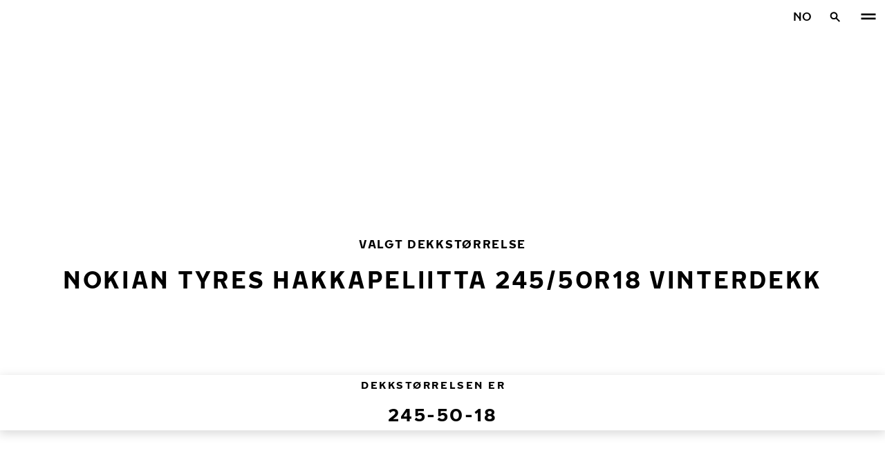

--- FILE ---
content_type: text/html; charset=utf-8
request_url: https://www.nokiantyres.no/dekk/etter-dekkstorrelse/vinterdekk/245-50-18/
body_size: 17886
content:
<!DOCTYPE html>
<html stage-lang="no" lang="no" xmlns:og="http://ogp.me/ns#">
  <head>
    <meta charset="utf-8">
    <meta name="viewport" content="width=device-width, initial-scale=1.0">
    <meta name="pageid" content="SfY1Ww-WTQWoNBBNl2GVvg"> 
    <meta name="generator" content="Crasman Stage">
    
    <title>NOKIAN TYRES HAKKAPELIITTA 245/50R18 vinterdekk / Nokian Tyres</title>
    
    <meta name="description" content="Nå finner du enkelt Nokian 245/50R18 vinterdekk til din bil ved hjelp av registreringsnummersøket fra Nokian Tyres. Testvinner i flere dekktester.">
    <meta name="keywords" content="">

    
    
    
    <link rel="stylesheet" href="https://www.nokiantyres.no/static/studio/pub/system/nokiantyres/master/css/master.css?r=1768909448896" />
    
    
    
    
    
    
    
    <link rel="canonical" href="https://www.nokiantyres.no/dekk/etter-dekkstorrelse/vinterdekk/245-50-18/" />
    
    <meta name="application-name" content="Nokian Tyres"/>
<meta name="msapplication-TileColor" content="#FFFFFF" />
<link rel="manifest" href="https://nokiantyres.studio.crasman.cloud/pub/web/img/favicon/site.webmanifest?fv=956b&r=1768909448896">
<link rel="apple-touch-icon-precomposed" sizes="57x57" href="https://nokiantyres.studio.crasman.cloud/pub/web/img/favicon/apple-touch-icon-57x57.png?fv=8850" />
<link rel="apple-touch-icon-precomposed" sizes="60x60" href="https://nokiantyres.studio.crasman.cloud/pub/web/img/favicon/apple-touch-icon-60x60.png?fv=c93a" />
<link rel="apple-touch-icon-precomposed" sizes="72x72" href="https://nokiantyres.studio.crasman.cloud/pub/web/img/favicon/apple-touch-icon-72x72.png?fv=8d2a" />
<link rel="apple-touch-icon-precomposed" sizes="76x76" href="https://nokiantyres.studio.crasman.cloud/pub/web/img/favicon/apple-touch-icon-76x76.png?fv=f5b0" />
<link rel="apple-touch-icon-precomposed" sizes="114x114" href="https://nokiantyres.studio.crasman.cloud/pub/web/img/favicon/apple-touch-icon-114x114.png?fv=405c" />
<link rel="apple-touch-icon-precomposed" sizes="120x120" href="https://nokiantyres.studio.crasman.cloud/pub/web/img/favicon/apple-touch-icon-120x120.png?fv=b751" />
<link rel="apple-touch-icon-precomposed" sizes="144x144" href="https://nokiantyres.studio.crasman.cloud/pub/web/img/favicon/apple-touch-icon-144x144.png?fv=a74d" />
<link rel="apple-touch-icon-precomposed" sizes="152x152" href="https://nokiantyres.studio.crasman.cloud/pub/web/img/favicon/apple-touch-icon-152x152.png?fv=31fe" />
<link rel="icon" type="image/png" href="https://nokiantyres.studio.crasman.cloud/pub/web/img/favicon/favicon-16x16.png?fv=dc48" sizes="16x16" />
<link rel="icon" type="image/png" href="https://nokiantyres.studio.crasman.cloud/pub/web/img/favicon/favicon-32x32.png?fv=71a9" sizes="32x32" />
<link rel="icon" type="image/png" href="https://nokiantyres.studio.crasman.cloud/pub/web/img/favicon/favicon-96x96.png?fv=db17" sizes="96x96" />
<link rel="icon" type="image/png" href="https://nokiantyres.studio.crasman.cloud/pub/web/img/favicon/favicon-128.png?fv=7728" sizes="128x128" />
<link rel="icon" type="image/png" href="https://nokiantyres.studio.crasman.cloud/pub/web/img/favicon/favicon-196x196.png?fv=0f51" sizes="196x196" />
<link rel="icon" type="image/png" href="https://nokiantyres.studio.crasman.cloud/pub/web/img/favicon/favicon.ico?fv=da81" sizes="0x0" />
<meta name="msapplication-square70x70logo" content="https://nokiantyres.studio.crasman.cloud/pub/web/img/favicon/mstile-70x70.png?fv=7728" />
<meta name="msapplication-TileImage" content="https://nokiantyres.studio.crasman.cloud/pub/web/img/favicon/mstile-144x144.png?fv=a74d" />
<meta name="msapplication-square150x150logo" content="https://nokiantyres.studio.crasman.cloud/pub/web/img/favicon/mstile-150x150.png?fv=d8ed" />
<meta name="msapplication-wide310x150logo" content="https://nokiantyres.studio.crasman.cloud/pub/web/img/favicon/mstile-310x150.png?fv=9502" />
<meta name="msapplication-square310x310logo" content="https://nokiantyres.studio.crasman.cloud/pub/web/img/favicon/mstile-310x310.png?fv=75e4" />
    
      <link rel="preconnect" href="//nokiantyres.studio.crasman.cloud">
      <link rel="preconnect" href="//policy.app.cookieinformation.com">
      
      <link rel="dns-prefetch" href="//nokiantyres.studio.crasman.cloud">
      <link rel="dns-prefetch" href="//policy.app.cookieinformation.com">
      <link rel="dns-prefetch" href="//connect.facebook.net">
      <link rel="dns-prefetch" href="//www.facebook.com">
      <link rel="dns-prefetch" href="//fonts.googleapis.com">
      <link rel="dns-prefetch" href="//www.googletagmanager.com">
      <link rel="dns-prefetch" href="//www.googleadservices.com">
      <link rel="dns-prefetch" href="//www.google-analytics.com">
      <link rel="dns-prefetch" href="//googleads.g.doubleclick.net">
      <link rel="dns-prefetch" href="//track.adform.net">
      
    <meta property="og:title" content="NOKIAN TYRES HAKKAPELIITTA 245/50R18 vinterdekk / Nokian Tyres" />
    <meta property="og:type" content="website" />
    <meta property="og:url" content="https://www.nokiantyres.no/dekk/etter-dekkstorrelse/vinterdekk/245-50-18/" />
    <meta property="og:image" content="https://nokiantyres.studio.crasman.cloud/pub/web/images/hero_images/2018/OG_images/og_image_EN_logo_2022.jpg" />
    <meta property="og:site_name" content="Nokian Tyres" />
    <meta property="og:description" content="Nå finner du enkelt Nokian 245/50R18 vinterdekk til din bil ved hjelp av registreringsnummersøket fra Nokian Tyres. Testvinner i flere dekktester." />
    <meta property="og:locale" content="no" />
    <meta property="og:updated_time" content="1768914959853" />
    
    <meta itemprop="name" content="NOKIAN TYRES HAKKAPELIITTA 245/50R18 vinterdekk / Nokian Tyres">
    <meta itemprop="description" content="Nå finner du enkelt Nokian 245/50R18 vinterdekk til din bil ved hjelp av registreringsnummersøket fra Nokian Tyres. Testvinner i flere dekktester.">
    <meta itemprop="image" content="https://nokiantyres.studio.crasman.cloud/pub/web/images/hero_images/2018/OG_images/og_image_EN_logo_2022.jpg">
    <link rel="alternate" hreflang="bg-BG" href="https://www.nokiantyres.bg/gumi/po-razmer-na-gumite/zimni-gumi/245-50-18/" />
<link rel="alternate" hreflang="cs-CZ" href="https://www.nokiantyres.cz/pneumatiky/podle-rozmeru-pneumatiky/zimni-pneumatiky/245-50-18/" />
<link rel="alternate" hreflang="da-DK" href="https://www.nokiantyres.dk/daek-old/efter-daekstorrelse/vinterdaek/245-50-18/" />
<link rel="alternate" hreflang="de-DE" href="https://www.nokiantyres.de/reifen/nach-reifengroesse/winterreifen/245-50-18/" />
<link rel="alternate" hreflang="de-AT" href="https://www.nokiantyres.at/reifen/nach-reifengroesse/winterreifen/245-50-18/" />
<link rel="alternate" hreflang="de-CH" href="https://www.nokiantyres.ch/reifen/nach-reifengroesse/winterreifen/245-50-18/" />
<link rel="alternate" hreflang="en" href="https://www.nokiantyres.com/tyres/by-tire-size/winter-tires/245-50-18/" />
<link rel="alternate" hreflang="x-default" href="https://www.nokiantyres.com/tyres/by-tire-size/winter-tires/245-50-18/" />
<link rel="alternate" hreflang="en-US" href="https://na.nokiantyres.com/tires/by-tire-size/snow-winter-tires/245-50-18/" />
<link rel="alternate" hreflang="es-ES" href="https://www.nokiantyres.es/neumaticos/por-tamano-de-neumatico/neumaticos-de-invierno/245-50-18/" />
<link rel="alternate" hreflang="fi-FI" href="https://www.nokianrenkaat.fi/renkaat/koon-mukaan/talvirenkaat/245-50-18/" />
<link rel="alternate" hreflang="fr-FR" href="https://www.nokiantyres.fr/pneus/par-taille-de-pneu/pneus-hiver/245-50-18/" />
<link rel="alternate" hreflang="fr-CA" href="https://fr.nokiantyres.ca/pneus/par-taille-de-pneu/pneus-hiver/245-50-18/" />
<link rel="alternate" hreflang="hu-HU" href="https://www.nokiantyres.hu/gumik/gumiabroncs-meret-szerint/teli-gumiabroncsok/245-50-18/" />
<link rel="alternate" hreflang="it-IT" href="https://www.nokiantyres.it/pneumatici/per-dimensione-del-pneumatico/pneumatici-invernali/245-50-18/" />
<link rel="alternate" hreflang="ja-JP" href="https://www.nokiantyres.jp/taiyawo-tansu/taiyasaizu-bie/u-intataiya/245-50-18/" />
<link rel="alternate" hreflang="nl-NL" href="https://www.nokiantyres.nl/banden/op-bandenmaat/winterbanden/245-50-18/" />
<link rel="alternate" hreflang="nn-NO" href="https://www.nokiantyres.no/dekk/etter-dekkstorrelse/vinterdekk/245-50-18/" />
<link rel="alternate" hreflang="pl-PL" href="https://www.nokiantyres.pl/opony/wedlug-rozmiaru-opony/opony-zimowe/245-50-18/" />
<link rel="alternate" hreflang="sv-SE" href="https://www.nokiantyres.se/dack/efter-dackstorlek/vinterdack/245-50-18/" />
<link rel="alternate" hreflang="uk-UA" href="https://www.nokiantyres.ua/shyny/za-rozmirom-shini/zimovi-sini/245-50-18/" />
<meta name="addsearch-custom-field" data-type="keyword" content="site=nt">
<meta name="addsearch-custom-field" data-type="keyword" content="category=productsBySize">
<meta name="addsearch-custom-field" data-type="keyword" content="season=winter">
      <!-- The initial config of Consent Mode -->
      <script type="text/javascript">
        window.dataLayer = window.dataLayer || [];
        function gtag() {
          dataLayer.push(arguments);
        }

        gtag('consent', 'default', {
          ad_storage: 'denied',
          analytics_storage: 'denied',
          ad_user_data: 'denied',
          ad_personalization: 'denied',
          wait_for_update: 1500,
        });

        gtag('set', 'ads_data_redaction', true);
      </script>
    
   <meta name="google-site-verification" content="pEOVKAz29pNbB6KwEF5c--caNnmpZjgNxdSNKwhfAuw" /><meta name="google-site-verification" content="kR_gWEuCT3z6RSH7IQBuHK3eZB9cXdwW4mtITASnDpk" />
   
    <script type="text/javascript">
    var ntGoogleMapsConfig = {"lang":"no","key":"AIzaSyCnyVwOhglBznRTsxD520XckmawtlAZgIc"};
    </script>
    
      <script>
        var getUrlParameter = function getUrlParameter(sParam) {
            var sPageURL = decodeURIComponent(window.location.search.substring(1)),
                sURLVariables = sPageURL.split('&'),
                sParameterName,
                i;

            for (i = 0; i < sURLVariables.length; i++) {
                sParameterName = sURLVariables[i].split('=');

                if (sParameterName[0] === sParam) {
                    if(sParameterName[1] === undefined) {
                        //no cid value so check if cookie exist
                        var value = "; " + document.cookie;
                        var parts = value.split("; h_cid=");
                        if (parts.length == 2) return parts.pop().split(";").shift();
                        else return true;
                    }
                    else { //CID value + create cookie
                        date = new Date();
                        date.setTime(date.getTime()+(30*24*60*60*1000));
                        document.cookie="h_cid="+sParameterName[1]+"; expires="+date.toGMTString() +";path=/";
                        return sParameterName[1];
                    }
                }
            }
            //Nothing has been return from URL so check if cookie exist
            var value = "; " + document.cookie;
            var parts = value.split("; h_cid=");
            if (parts.length == 2) return parts.pop().split(";").shift();
            else return true;
        };
      </script>
    

  <script>
    window.Hatch = {
  "widgetConfig": {
    "affiliateID": "52739",
    "displayMode": "popover",
    "listColumns": [
      "logoImage",
      "stockTag",
      "price",
      "buyNowTag"
    ],
    "sort": "group",
    "hideOutOfStock": false,
    "popoverPosition": "bottom",
    "responseType": "json",
    "priceTemplate": "{price}{currencySymbol}"
  }
};
    window.Hatch.widgetConfig.cid = getUrlParameter('cid');
    window.hatchInit = '1';
    window.hatchByLocale = 0;
    window.hatchScriptUrl = 'https://cdn.gethatch.com/hatch-buy-now-0.9.stable.js';
  </script>

    
  </head>
  <body class="site-nt template-default" data-page-id="SfY1Ww-WTQWoNBBNl2GVvg" data-site="nt" data-country="NO">
    
  <!-- cookie consent, load when at end. -->
  <script id="CookieConsent" src="https://policy.app.cookieinformation.com/uc.js" data-culture="NB" data-gcm-version="2.0" type="text/javascript"></script> 
 
      <noscript><iframe src="//www.googletagmanager.com/ns.html?id=GTM-NVPQZM8"
      height="0" width="0" style="display:none;visibility:hidden"></iframe></noscript>
      <script>(function(w,d,s,l,i){w[l]=w[l]||[];w[l].push({'gtm.start':
      new Date().getTime(),event:'gtm.js'});var f=d.getElementsByTagName(s)[0],
      j=d.createElement(s),dl=l!='dataLayer'?'&l='+l:'';j.async=true;j.src=
      '//www.googletagmanager.com/gtm.js?id='+i+dl;f.parentNode.insertBefore(j,f);
      })(window,document,'script','dataLayer','GTM-NVPQZM8');</script>
      
<header class="header" data-addsearch="exclude" data-nav-header>  
  <a href="#main" class="header__skiplink visually-hidden-focusable">Gå videre til hovedsiden</a>
  
  <nav class="navigation" data-main-navigation  aria-label="Hovedmeny">
    <div class="navigation__wrapper">
      <div class="site-container site-container--padded">
        <div class="navigation__content">

          <a class="navigation__logo" href="/">
            <span class="visually-hidden">Hjem</span>
            
          </a>

          
            <ul class="navigation__list">
              
                <li class="navigation__item">
                  
                    <button class="navigation__trigger selected" data-nav-action-trigger aria-controls="nd-SfY1Ww-WTQWoNBBNl2GVvg" aria-expanded="false">Dekk <span class="icon icon--chevron-down " aria-hidden="true"></span></button>
                    <div class="navigation__dropdown bg--light" id="nd-SfY1Ww-WTQWoNBBNl2GVvg">
                      <div class="site-container site-container--padded">
                        <div class="navigation__dropdown__content">
                          <div class="navigation__dropdown__self-link">
                            
    <a class="navigation__self-link a--bg" href="/dekk/" >
      <p class="h5">Dekk</p>
      <p class="navigation__self-link__description">Pålitelige dekk til personbiler, SUV-er, varebiler og elektriske biler. Finn produkter fra Nokian Tyres for alle typer vær nær deg.</p>
      <span class="icon icon--arrow-right " aria-hidden="true"></span>
    </a>
  
                          </div>
                          
                          <div class="navigation__dropdown__pages">
                            
          <div class="navigation__menu__column">
            
      <ul class="navigation__menu__list navigation__menu__list--level-1">
        
              <li class="navigation__menu__item selected ">
                <div class="navigation__menu__page">
                  <a class="navigation__menu__page-link " href="/dekk/personbiler/" >Personbiler</a>
                  <button class="navigation__menu__trigger" data-nav-desktop-menu-trigger aria-controls="m-W9D_U1uuQTq94lgyiuvOog" aria-expanded="false" aria-label="Åpne undermeny" data-label-closed="Åpne undermeny" data-label-open="Steng undermeny"> <span class="icon icon--chevron-down " aria-hidden="true"></span></button>
                </div>
                
                    <div class="navigation__menu__page-content" id="m-W9D_U1uuQTq94lgyiuvOog">
                      
                      
      <ul class="navigation__menu__list navigation__menu__list--level-2">
        
              <li class="navigation__menu__item selected current">
                <div class="navigation__menu__page">
                  <a class="navigation__menu__page-link " href="/dekk/personbiler/vinterdekk/" data-size-url="/dekk/etter-dekkstorrelse/vinterdekk/_r_/">Vinterdekk</a>
                  <button class="navigation__menu__trigger" data-nav-desktop-menu-trigger aria-controls="m-KRDmqrVvT2e2Z8k4LXpPZA" aria-expanded="false" aria-label="Åpne undermeny" data-label-closed="Åpne undermeny" data-label-open="Steng undermeny"> <span class="icon icon--chevron-down " aria-hidden="true"></span></button>
                </div>
                
                    <div class="navigation__menu__page-content" id="m-KRDmqrVvT2e2Z8k4LXpPZA">
                      
                      
      <ul class="navigation__menu__list navigation__menu__list--level-3">
        
              <li class="navigation__menu__item  ">
                <div class="navigation__menu__page">
                  <a class="navigation__menu__page-link " href="/dekk/personbiler/piggfrie-dekk/" data-size-url="/dekk/etter-dekkstorrelse/piggfrie-dekk/_r_/">Piggfrie dekk</a>
                  
                </div>
                
              </li>
            
              <li class="navigation__menu__item  ">
                <div class="navigation__menu__page">
                  <a class="navigation__menu__page-link " href="/dekk/personbiler/piggdekk/" data-size-url="/dekk/etter-dekkstorrelse/piggdekk/_r_/">Piggdekk</a>
                  
                </div>
                
              </li>
            
      </ul>
    
                      
                    </div>
                  
              </li>
            
              <li class="navigation__menu__item  ">
                <div class="navigation__menu__page">
                  <a class="navigation__menu__page-link " href="/dekk/personbiler/sommerdekk/" data-size-url="/dekk/etter-dekkstorrelse/sommerdekk/_r_/">Sommerdekk</a>
                  
                </div>
                
              </li>
            
      </ul>
    
                      
                    </div>
                  
              </li>
            
              <li class="navigation__menu__item selected ">
                <div class="navigation__menu__page">
                  <a class="navigation__menu__page-link " href="/dekk/suv-4x4/" >SUV / 4x4 </a>
                  <button class="navigation__menu__trigger" data-nav-desktop-menu-trigger aria-controls="m-ti4PydmSQsWJlfMlcLalPA" aria-expanded="false" aria-label="Åpne undermeny" data-label-closed="Åpne undermeny" data-label-open="Steng undermeny"> <span class="icon icon--chevron-down " aria-hidden="true"></span></button>
                </div>
                
                    <div class="navigation__menu__page-content" id="m-ti4PydmSQsWJlfMlcLalPA">
                      
                      
      <ul class="navigation__menu__list navigation__menu__list--level-2">
        
              <li class="navigation__menu__item selected current">
                <div class="navigation__menu__page">
                  <a class="navigation__menu__page-link " href="/dekk/suv-4x4/vinterdekk/" data-size-url="/dekk/etter-dekkstorrelse/vinterdekk/_r_/">Vinterdekk</a>
                  <button class="navigation__menu__trigger" data-nav-desktop-menu-trigger aria-controls="m-1KsElcucSXGKX4v7tc5pVA" aria-expanded="false" aria-label="Åpne undermeny" data-label-closed="Åpne undermeny" data-label-open="Steng undermeny"> <span class="icon icon--chevron-down " aria-hidden="true"></span></button>
                </div>
                
                    <div class="navigation__menu__page-content" id="m-1KsElcucSXGKX4v7tc5pVA">
                      
                      
      <ul class="navigation__menu__list navigation__menu__list--level-3">
        
              <li class="navigation__menu__item  ">
                <div class="navigation__menu__page">
                  <a class="navigation__menu__page-link " href="/dekk/suv-4x4/piggfrie-dekk/" data-size-url="/dekk/etter-dekkstorrelse/piggfrie-dekk/_r_/">Piggfrie dekk</a>
                  
                </div>
                
              </li>
            
              <li class="navigation__menu__item  ">
                <div class="navigation__menu__page">
                  <a class="navigation__menu__page-link " href="/dekk/suv-4x4/piggdekk/" data-size-url="/dekk/etter-dekkstorrelse/piggdekk/_r_/">Piggdekk</a>
                  
                </div>
                
              </li>
            
      </ul>
    
                      
                    </div>
                  
              </li>
            
              <li class="navigation__menu__item  ">
                <div class="navigation__menu__page">
                  <a class="navigation__menu__page-link " href="/dekk/suv-4x4/sommerdekk/" data-size-url="/dekk/etter-dekkstorrelse/sommerdekk/_r_/">Sommerdekk</a>
                  
                </div>
                
              </li>
            
      </ul>
    
                      
                    </div>
                  
              </li>
            
              <li class="navigation__menu__item selected ">
                <div class="navigation__menu__page">
                  <a class="navigation__menu__page-link " href="/dekk/varebiler/" >Varebiler</a>
                  <button class="navigation__menu__trigger" data-nav-desktop-menu-trigger aria-controls="m-D0YQMD05SWS18ewp6ksGqA" aria-expanded="false" aria-label="Åpne undermeny" data-label-closed="Åpne undermeny" data-label-open="Steng undermeny"> <span class="icon icon--chevron-down " aria-hidden="true"></span></button>
                </div>
                
                    <div class="navigation__menu__page-content" id="m-D0YQMD05SWS18ewp6ksGqA">
                      
                      
      <ul class="navigation__menu__list navigation__menu__list--level-2">
        
              <li class="navigation__menu__item selected current">
                <div class="navigation__menu__page">
                  <a class="navigation__menu__page-link " href="/dekk/varebiler/vinterdekk/" data-size-url="/dekk/etter-dekkstorrelse/vinterdekk/_r_/">Vinterdekk</a>
                  <button class="navigation__menu__trigger" data-nav-desktop-menu-trigger aria-controls="m-d7Mj5BGPRnKLTdkMNJ9rKA" aria-expanded="false" aria-label="Åpne undermeny" data-label-closed="Åpne undermeny" data-label-open="Steng undermeny"> <span class="icon icon--chevron-down " aria-hidden="true"></span></button>
                </div>
                
                    <div class="navigation__menu__page-content" id="m-d7Mj5BGPRnKLTdkMNJ9rKA">
                      
                      
      <ul class="navigation__menu__list navigation__menu__list--level-3">
        
              <li class="navigation__menu__item  ">
                <div class="navigation__menu__page">
                  <a class="navigation__menu__page-link " href="/dekk/varebiler/piggfrie-dekk/" data-size-url="/dekk/etter-dekkstorrelse/piggfrie-dekk/_r_/">Piggfrie dekk</a>
                  
                </div>
                
              </li>
            
              <li class="navigation__menu__item  ">
                <div class="navigation__menu__page">
                  <a class="navigation__menu__page-link " href="/dekk/varebiler/piggdekk/" data-size-url="/dekk/etter-dekkstorrelse/piggdekk/_r_/">Piggdekk</a>
                  
                </div>
                
              </li>
            
      </ul>
    
                      
                    </div>
                  
              </li>
            
              <li class="navigation__menu__item  ">
                <div class="navigation__menu__page">
                  <a class="navigation__menu__page-link " href="/dekk/varebiler/sommerdekk/" data-size-url="/dekk/etter-dekkstorrelse/sommerdekk/_r_/">Sommerdekk</a>
                  
                </div>
                
              </li>
            
      </ul>
    
                      
                    </div>
                  
              </li>
            
      </ul>
    
          </div>
        
                          </div>
                            
                          <div class="navigation__dropdown__featured">
                            
                          </div>

                          
      <div class="navigation__quicklinks">
        <span class="label text--secondary">Finn ut mer om Nokian Tyres</span>
        <a class="a--external" href="https://company.nokiantyres.com" target="_blank">Company</a> <a class="a--external" href="https://www.nokiantyres.no/heavy/" target="_blank">Nokian Heavy Tyres</a> <a class="a--external" href="https://company.nokiantyres.com/careers/" target="_blank">Careers</a> <a class="a--external" href="https://www.nordmantyres.no/" target="_blank">Nordman Tyres</a> <a class="a--external" href="https://dealerservices.nokiantyres.com" target="_blank">Dealer Services login</a>
      </div>
    
                        </div>
                      </div>
                    </div>
                    
                </li>
                
                <li class="navigation__item">
                  
                    <button class="navigation__trigger " data-nav-action-trigger aria-controls="nd-aGJnwgSASwmxUB6cxfZ0JQ" aria-expanded="false">Innovasjon <span class="icon icon--chevron-down " aria-hidden="true"></span></button>
                    <div class="navigation__dropdown bg--light" id="nd-aGJnwgSASwmxUB6cxfZ0JQ">
                      <div class="site-container site-container--padded">
                        <div class="navigation__dropdown__content">
                          <div class="navigation__dropdown__self-link">
                            
    <a class="navigation__self-link a--bg" href="/innovativt-arbeide/" >
      <p class="h5">Innovasjon</p>
      <p class="navigation__self-link__description">Vi kan utvikle sikre dekk fordi vi kjenner de nordiske forholdene så godt. Våre viktigste arbeidsredskaper er nye innovasjoner.</p>
      <span class="icon icon--arrow-right " aria-hidden="true"></span>
    </a>
  
                          </div>
                          
                          <div class="navigation__dropdown__pages">
                            
          <div class="navigation__menu__column">
            
      <ul class="navigation__menu__list navigation__menu__list--level-1">
        
              <li class="navigation__menu__item  ">
                <div class="navigation__menu__page">
                  <a class="navigation__menu__page-link " href="/innovativt-arbeide/testsuksess/" >Testsuksess</a>
                  <button class="navigation__menu__trigger" data-nav-desktop-menu-trigger aria-controls="m-TgBvjP1tSTm4G1_SxQ4VvQ" aria-expanded="false" aria-label="Åpne undermeny" data-label-closed="Åpne undermeny" data-label-open="Steng undermeny"> <span class="icon icon--chevron-down " aria-hidden="true"></span></button>
                </div>
                
                    <div class="navigation__menu__page-content" id="m-TgBvjP1tSTm4G1_SxQ4VvQ">
                      
                      
      <ul class="navigation__menu__list navigation__menu__list--level-2">
        
              <li class="navigation__menu__item  ">
                <div class="navigation__menu__page">
                  <a class="navigation__menu__page-link " href="/innovativt-arbeide/testsuksess/" >Uavhengige testresultater</a>
                  
                </div>
                
              </li>
            
      </ul>
    
                      
                    </div>
                  
              </li>
            
      </ul>
    
          </div>
        
                          </div>
                            
                          <div class="navigation__dropdown__featured">
                            
                          </div>

                          
      <div class="navigation__quicklinks">
        <span class="label text--secondary">Finn ut mer om Nokian Tyres</span>
        <a class="a--external" href="https://company.nokiantyres.com" target="_blank">Company</a> <a class="a--external" href="https://www.nokiantyres.no/heavy/" target="_blank">Nokian Heavy Tyres</a> <a class="a--external" href="https://company.nokiantyres.com/careers/" target="_blank">Careers</a> <a class="a--external" href="https://www.nordmantyres.no/" target="_blank">Nordman Tyres</a> <a class="a--external" href="https://dealerservices.nokiantyres.com" target="_blank">Dealer Services login</a>
      </div>
    
                        </div>
                      </div>
                    </div>
                    
                </li>
                
                <li class="navigation__item">
                  
                    <button class="navigation__trigger " data-nav-action-trigger aria-controls="nd-JIM7BGQbSsCjj9v7yARJqQ" aria-expanded="false">Hakka-garanti <span class="icon icon--chevron-down " aria-hidden="true"></span></button>
                    <div class="navigation__dropdown bg--light" id="nd-JIM7BGQbSsCjj9v7yARJqQ">
                      <div class="site-container site-container--padded">
                        <div class="navigation__dropdown__content">
                          <div class="navigation__dropdown__self-link">
                            
    <a class="navigation__self-link a--bg" href="/hakkagaranti/" >
      <p class="h5">Hakka-garanti</p>
      <p class="navigation__self-link__description">Hvis en dose uflaks fører til så stor skade på ditt Nokian Tyres Hakka-sommerdekk, eller Hakkapeliitta-vinterdekk at det ikke kan repareres får du nytt dekk helt gratis. Gjør et trygt dekk-kjøp, og ta i bruk Hakka-garanti! </p>
      <span class="icon icon--arrow-right " aria-hidden="true"></span>
    </a>
  
                          </div>
                          
                          <div class="navigation__dropdown__pages">
                            
          <div class="navigation__menu__column">
            
      <ul class="navigation__menu__list navigation__menu__list--level-1">
        
              <li class="navigation__menu__item  ">
                <div class="navigation__menu__page">
                  <a class="navigation__menu__page-link " href="/hakkagaranti/aktivera-hakka-garanti/" >Aktiver Hakka-garanti</a>
                  
                </div>
                
              </li>
            
              <li class="navigation__menu__item  ">
                <div class="navigation__menu__page">
                  <a class="navigation__menu__page-link " href="/personvernerklaering-og-vilkar-for-tjenester/" >Vilkår for tjenester</a>
                  
                </div>
                
              </li>
            
      </ul>
    
          </div>
        
                          </div>
                            
                          <div class="navigation__dropdown__featured">
                            
    <a class="navigation__featured a--bg" href="/campaigns/piggdekk-eller-piggfrie/">
      <picture class=""><source type="image/webp" srcset="https://nokiantyres.studio.crasman.cloud/pub/Car%20and%20Van%20Tyres/Material%20Master%20Bank/Campaign%20material%20originals/2025%20Winter%20tires/Phase%20III%20Advertising/www/Nordic%20front%20page/Nokian_Tyres_Consumer_activation_www-1200x628-Norwegian%201.jpg?c=640x_webp 640w, https://nokiantyres.studio.crasman.cloud/pub/Car%20and%20Van%20Tyres/Material%20Master%20Bank/Campaign%20material%20originals/2025%20Winter%20tires/Phase%20III%20Advertising/www/Nordic%20front%20page/Nokian_Tyres_Consumer_activation_www-1200x628-Norwegian%201.jpg?c=150x_webp 150w" sizes="(max-width: 1055px) 100vw, 500px"><source type="image/jpeg" srcset="https://nokiantyres.studio.crasman.cloud/pub/Car%20and%20Van%20Tyres/Material%20Master%20Bank/Campaign%20material%20originals/2025%20Winter%20tires/Phase%20III%20Advertising/www/Nordic%20front%20page/Nokian_Tyres_Consumer_activation_www-1200x628-Norwegian%201.jpg?c=system_640x 640w, https://nokiantyres.studio.crasman.cloud/pub/Car%20and%20Van%20Tyres/Material%20Master%20Bank/Campaign%20material%20originals/2025%20Winter%20tires/Phase%20III%20Advertising/www/Nordic%20front%20page/Nokian_Tyres_Consumer_activation_www-1200x628-Norwegian%201.jpg?c=system_150 150w" sizes="(max-width: 1055px) 100vw, 500px"><img alt="" src="https://nokiantyres.studio.crasman.cloud/pub/Car%20and%20Van%20Tyres/Material%20Master%20Bank/Campaign%20material%20originals/2025%20Winter%20tires/Phase%20III%20Advertising/www/Nordic%20front%20page/Nokian_Tyres_Consumer_activation_www-1200x628-Norwegian%201.jpg?c=system_x1080" width="1200" height="628" /></picture>
      <p class="text--secondary">Vinn nye dekk</p>
      <p class="label">Pigg eller piggfrie vinterdekk? Stem og vinn et sett nye dekk.</p>
      <p class="subheading">Stem og vinn</p>
      <span class="icon icon--arrow-right " aria-hidden="true"></span>
    </a>
  
                          </div>

                          
      <div class="navigation__quicklinks">
        <span class="label text--secondary">Finn ut mer om Nokian Tyres</span>
        <a class="a--external" href="https://company.nokiantyres.com" target="_blank">Company</a> <a class="a--external" href="https://www.nokiantyres.no/heavy/" target="_blank">Nokian Heavy Tyres</a> <a class="a--external" href="https://company.nokiantyres.com/careers/" target="_blank">Careers</a> <a class="a--external" href="https://www.nordmantyres.no/" target="_blank">Nordman Tyres</a> <a class="a--external" href="https://dealerservices.nokiantyres.com" target="_blank">Dealer Services login</a>
      </div>
    
                        </div>
                      </div>
                    </div>
                    
                </li>
                
                <li class="navigation__item">
                  
                    <button class="navigation__trigger " data-nav-action-trigger aria-controls="nd-uaBDqAW6SVCK41frQq7puw" aria-expanded="false">Fakta om bedriften <span class="icon icon--chevron-down " aria-hidden="true"></span></button>
                    <div class="navigation__dropdown bg--light" id="nd-uaBDqAW6SVCK41frQq7puw">
                      <div class="site-container site-container--padded">
                        <div class="navigation__dropdown__content">
                          <div class="navigation__dropdown__self-link">
                            
    <a class="navigation__self-link a--bg" href="/fakta-om-bedriften/om-nokian-tyres/" >
      <p class="h5">Fakta om bedriften</p>
      <p class="navigation__self-link__description">Oppdag essensen av Nokian Tyres, en leder innen dekkinnovasjon dedikert til sikkerhet, bærekraft og ytelse. Sammen leder vi reisen til smartere kjøring. Lær om vår historie, verdier og engasjement for å lage høykvalitetsdekk for alle kjøreforhold</p>
      <span class="icon icon--arrow-right " aria-hidden="true"></span>
    </a>
  
                          </div>
                          
                          <div class="navigation__dropdown__pages">
                            
          <div class="navigation__menu__column">
            
      <ul class="navigation__menu__list navigation__menu__list--level-1">
        
              <li class="navigation__menu__item  ">
                <div class="navigation__menu__page">
                  <a class="navigation__menu__page-link " href="/fakta-om-bedriften/det-er-pa-tide/" >Det er på tide</a>
                  
                </div>
                
              </li>
            
              <li class="navigation__menu__item  ">
                <div class="navigation__menu__page">
                  <a class="navigation__menu__page-link " href="/fakta-om-bedriften/om-nokian-tyres/" >Om Nokian Tyres</a>
                  <button class="navigation__menu__trigger" data-nav-desktop-menu-trigger aria-controls="m-e0Py88arRRKYWrjS1mdYeQ" aria-expanded="false" aria-label="Åpne undermeny" data-label-closed="Åpne undermeny" data-label-open="Steng undermeny"> <span class="icon icon--chevron-down " aria-hidden="true"></span></button>
                </div>
                
                    <div class="navigation__menu__page-content" id="m-e0Py88arRRKYWrjS1mdYeQ">
                      
                      
      <ul class="navigation__menu__list navigation__menu__list--level-2">
        
              <li class="navigation__menu__item  ">
                <div class="navigation__menu__page">
                  <a class="navigation__menu__page-link " href="/fakta-om-bedriften/om-nokian-tyres/produksjon/" >Produksjon</a>
                  
                </div>
                
              </li>
            
              <li class="navigation__menu__item  ">
                <div class="navigation__menu__page">
                  <a class="navigation__menu__page-link " href="/fakta-om-bedriften/om-nokian-tyres/testsentere/" >Testsentere</a>
                  
                </div>
                
              </li>
            
      </ul>
    
                      
                    </div>
                  
              </li>
            
              <li class="navigation__menu__item  ">
                <div class="navigation__menu__page">
                  <a class="navigation__menu__page-link " href="/fakta-om-bedriften/hvorfor-velge-nokian-tyres/" >Hvorfor velge Nokian Tyres</a>
                  <button class="navigation__menu__trigger" data-nav-desktop-menu-trigger aria-controls="m-3YkEimNpQ-urX7hxyLV2XQ" aria-expanded="false" aria-label="Åpne undermeny" data-label-closed="Åpne undermeny" data-label-open="Steng undermeny"> <span class="icon icon--chevron-down " aria-hidden="true"></span></button>
                </div>
                
                    <div class="navigation__menu__page-content" id="m-3YkEimNpQ-urX7hxyLV2XQ">
                      
                      
      <ul class="navigation__menu__list navigation__menu__list--level-2">
        
              <li class="navigation__menu__item  ">
                <div class="navigation__menu__page">
                  <a class="navigation__menu__page-link " href="/fakta-om-bedriften/hvorfor-velge-nokian-tyres/dekktesting/" >Dekktesting</a>
                  
                </div>
                
              </li>
            
              <li class="navigation__menu__item  ">
                <div class="navigation__menu__page">
                  <a class="navigation__menu__page-link " href="/fakta-om-bedriften/hvorfor-velge-nokian-tyres/dekkinnovasjoner/" >Dekkinnovasjoner</a>
                  
                </div>
                
              </li>
            
      </ul>
    
                      
                    </div>
                  
              </li>
            
              <li class="navigation__menu__item  ">
                <div class="navigation__menu__page">
                  <a class="navigation__menu__page-link " href="/fakta-om-bedriften/media/" >Media</a>
                  
                </div>
                
              </li>
            
              <li class="navigation__menu__item  ">
                <div class="navigation__menu__page">
                  <a class="navigation__menu__page-link " href="/fakta-om-bedriften/pressemeldinger/" >Pressemeldinger</a>
                  
                </div>
                
              </li>
            
              <li class="navigation__menu__item  ">
                <div class="navigation__menu__page">
                  <a class="navigation__menu__page-link " href="/fakta-om-bedriften/apenhetsloven/" >Åpenhetsloven</a>
                  
                </div>
                
              </li>
            
              <li class="navigation__menu__item  ">
                <div class="navigation__menu__page">
                  <a class="navigation__menu__page-link " href="/fakta-om-bedriften/kontaktinformasjon/" >Kontaktinformasjon</a>
                  
                </div>
                
              </li>
            
      </ul>
    
          </div>
        
                          </div>
                            
                          <div class="navigation__dropdown__featured">
                            
                          </div>

                          
      <div class="navigation__quicklinks">
        <span class="label text--secondary">Finn ut mer om Nokian Tyres</span>
        <a class="a--external" href="https://company.nokiantyres.com" target="_blank">Company</a> <a class="a--external" href="https://www.nokiantyres.no/heavy/" target="_blank">Nokian Heavy Tyres</a> <a class="a--external" href="https://company.nokiantyres.com/careers/" target="_blank">Careers</a> <a class="a--external" href="https://www.nordmantyres.no/" target="_blank">Nordman Tyres</a> <a class="a--external" href="https://dealerservices.nokiantyres.com" target="_blank">Dealer Services login</a>
      </div>
    
                        </div>
                      </div>
                    </div>
                    
                </li>
                
                <li class="navigation__item">
                  
                    <button class="navigation__trigger " data-nav-action-trigger aria-controls="nd-tTpCwBGUSMCu9rF8G_d--g" aria-expanded="false">Forhandler <span class="icon icon--chevron-down " aria-hidden="true"></span></button>
                    <div class="navigation__dropdown bg--light" id="nd-tTpCwBGUSMCu9rF8G_d--g">
                      <div class="site-container site-container--padded">
                        <div class="navigation__dropdown__content">
                          <div class="navigation__dropdown__self-link">
                            
    <a class="navigation__self-link a--bg" href="/forhandler/finn/" >
      <p class="h5">Forhandler</p>
      <p class="navigation__self-link__description">Finn din nærmeste Nokian Tyres-forhandler med vår brukervennlige søkefunksjon. Finn premium dekk til personbiler, SUV-er, varebiler og elektriske kjøretøy, og sørg for sikkerhet og ytelse under alle værforhold med dekk fra Nokian Tyres</p>
      <span class="icon icon--arrow-right " aria-hidden="true"></span>
    </a>
  
                          </div>
                          
                          <div class="navigation__dropdown__pages">
                            
          <div class="navigation__menu__column">
            
      <ul class="navigation__menu__list navigation__menu__list--level-1">
        
              <li class="navigation__menu__item  ">
                <div class="navigation__menu__page">
                  <a class="navigation__menu__page-link " href="/forhandler/finn/" >Finn nærmeste forhandler</a>
                  
                </div>
                
              </li>
            
              <li class="navigation__menu__item  ">
                <div class="navigation__menu__page">
                  <a class="navigation__menu__page-link a--external" href="https://dealerservices.nokiantyres.com" >For forhandler</a>
                  
                </div>
                
              </li>
            
      </ul>
    
          </div>
        
                          </div>
                            
                          <div class="navigation__dropdown__featured">
                            
                          </div>

                          
      <div class="navigation__quicklinks">
        <span class="label text--secondary">Finn ut mer om Nokian Tyres</span>
        <a class="a--external" href="https://company.nokiantyres.com" target="_blank">Company</a> <a class="a--external" href="https://www.nokiantyres.no/heavy/" target="_blank">Nokian Heavy Tyres</a> <a class="a--external" href="https://company.nokiantyres.com/careers/" target="_blank">Careers</a> <a class="a--external" href="https://www.nordmantyres.no/" target="_blank">Nordman Tyres</a> <a class="a--external" href="https://dealerservices.nokiantyres.com" target="_blank">Dealer Services login</a>
      </div>
    
                        </div>
                      </div>
                    </div>
                    
                </li>
                
                <li class="navigation__item">
                  
                    <button class="navigation__trigger " data-nav-action-trigger aria-controls="nd-MPVpYyUhSo2cWE-WdoZ0uA" aria-expanded="false">Dekktips <span class="icon icon--chevron-down " aria-hidden="true"></span></button>
                    <div class="navigation__dropdown bg--light" id="nd-MPVpYyUhSo2cWE-WdoZ0uA">
                      <div class="site-container site-container--padded">
                        <div class="navigation__dropdown__content">
                          <div class="navigation__dropdown__self-link">
                            
    <a class="navigation__self-link a--bg" href="/dekktips/" >
      <p class="h5">Dekktips</p>
      <p class="navigation__self-link__description">Velkommen til vår informasjonsside om dekk! Enten du er en erfaren sjåfør eller er ny i førersetet, er det avgjørende for sikkerheten, drivstoffeffektivitet og levetiden at man skjønner hvordan dekkene fungerer. Vår informasjonsside dekker et bredt spekter av emner, fra vedlikeholdstips til valg av riktige dekk for ulike veiforhold og kjøreforhold.</p>
      <span class="icon icon--arrow-right " aria-hidden="true"></span>
    </a>
  
                          </div>
                          
                          <div class="navigation__dropdown__pages">
                            
          <div class="navigation__menu__column">
            
      <ul class="navigation__menu__list navigation__menu__list--level-1">
        
              <li class="navigation__menu__item  ">
                <div class="navigation__menu__page">
                  <a class="navigation__menu__page-link " href="/dekktips/dekkpleie-og-vedlikehold/" >Dekkpleie og vedlikehold</a>
                  
                </div>
                
              </li>
            
              <li class="navigation__menu__item  ">
                <div class="navigation__menu__page">
                  <a class="navigation__menu__page-link " href="/dekktips/velge-dekk/" >Velge dekk</a>
                  
                </div>
                
              </li>
            
              <li class="navigation__menu__item  ">
                <div class="navigation__menu__page">
                  <a class="navigation__menu__page-link " href="/dekktips/kjoretips/" >Kjøretips</a>
                  
                </div>
                
              </li>
            
      </ul>
    
          </div>
        
                          </div>
                            
                          <div class="navigation__dropdown__featured">
                            
                          </div>

                          
      <div class="navigation__quicklinks">
        <span class="label text--secondary">Finn ut mer om Nokian Tyres</span>
        <a class="a--external" href="https://company.nokiantyres.com" target="_blank">Company</a> <a class="a--external" href="https://www.nokiantyres.no/heavy/" target="_blank">Nokian Heavy Tyres</a> <a class="a--external" href="https://company.nokiantyres.com/careers/" target="_blank">Careers</a> <a class="a--external" href="https://www.nordmantyres.no/" target="_blank">Nordman Tyres</a> <a class="a--external" href="https://dealerservices.nokiantyres.com" target="_blank">Dealer Services login</a>
      </div>
    
                        </div>
                      </div>
                    </div>
                    
                </li>
                
            </ul>
            

          <div class="navigation__actions">
            <button class="navigation__action navigation__action--language" aria-label="Velg land" data-nav-action-trigger data-nav-action-focustrap aria-controls="nav-language" aria-expanded="false">NO</button>
            <button class="navigation__action navigation__action--search" aria-label="Søk" data-nav-action-trigger data-nav-action-focustrap aria-controls="nav-search" aria-expanded="false"><span class="icon icon--search " aria-hidden="true"></span><span class="icon icon--close " aria-hidden="true"></span></button>
            <button class="navigation__action navigation__action--menu" aria-label="Hovedmeny" data-nav-action-trigger aria-controls="nav-mobile" aria-expanded="false"><span class="icon icon--menu " aria-hidden="true"></span><span class="icon icon--close " aria-hidden="true"></span></button>
          </div>
        </div>
      </div>

      <div class="navigation__language bg--light" id="nav-language">
        <div class="site-container site-container--padded">
          <div class="navigation__language__content">
            <ul>
              <li><h2 tabindex="-1" class="js-focusable navigation__language__select-text">Velg land</h2></li>
              <li><a href="https://fr.nokiantyres.ca/pneus/par-taille-de-pneu/pneus-hiver/245-50-18/" class="" lang="fr-CA">Amérique Du Nord (FRANÇAIS)</a></li><li><a href="https://www.nokiantyres.cz/pneumatiky/podle-rozmeru-pneumatiky/zimni-pneumatiky/245-50-18/" class="" lang="cs-CZ">Česká republika</a></li><li><a href="https://www.nokiantyres.dk/daek-old/efter-daekstorrelse/vinterdaek/245-50-18/" class="" lang="da-DK">Danmark</a></li><li><a href="https://www.nokiantyres.de/reifen/nach-reifengroesse/winterreifen/245-50-18/" class="" lang="de">Deutschland</a></li><li><a href="https://www.nokiantyres.es/neumaticos/por-tamano-de-neumatico/neumaticos-de-invierno/245-50-18/" class="" lang="es">España</a></li><li><a href="https://www.nokiantyres.fr/pneus/par-taille-de-pneu/pneus-hiver/245-50-18/" class="" lang="fr">France</a></li><li><a href="https://www.nokiantyres.com/tyres/by-tire-size/winter-tires/245-50-18/" class="" lang="en">Global (English)</a></li><li><a href="https://www.nokiantyres.it/pneumatici/per-dimensione-del-pneumatico/pneumatici-invernali/245-50-18/" class="" lang="it">Italia</a></li><li><a href="https://www.nokiantyres.hu/gumik/gumiabroncs-meret-szerint/teli-gumiabroncsok/245-50-18/" class="" lang="hu">Magyarország</a></li><li><a href="https://www.nokiantyres.nl/banden/op-bandenmaat/winterbanden/245-50-18/" class="" lang="nl-NL">Nederland</a></li><li><a href="https://www.nokiantyres.no/dekk/etter-dekkstorrelse/vinterdekk/245-50-18/" class="current" lang="no">Norge</a></li><li><a href="https://na.nokiantyres.com/tires/by-tire-size/snow-winter-tires/245-50-18/" class="" lang="en-US">North America (English)</a></li><li><a href="https://www.nokiantyres.pl/opony/wedlug-rozmiaru-opony/opony-zimowe/245-50-18/" class="" lang="pl-PL">Polska</a></li><li><a href="https://www.nokiantyres.ro/" class="" lang="ro-RO">Romania</a></li><li><a href="https://www.nokiantyres.ch/reifen/nach-reifengroesse/winterreifen/245-50-18/" class="" lang="de-CH">Schweiz</a></li><li><a href="https://www.nokianrenkaat.fi/renkaat/koon-mukaan/talvirenkaat/245-50-18/" class="" lang="fi">Suomi</a></li><li><a href="https://www.nokiantyres.se/dack/efter-dackstorlek/vinterdack/245-50-18/" class="" lang="sv">Sverige</a></li><li><a href="https://www.nokiantyres.at/reifen/nach-reifengroesse/winterreifen/245-50-18/" class="" lang="de-AT">Österreich</a></li><li><a href="https://www.nokiantyres.bg/gumi/po-razmer-na-gumite/zimni-gumi/245-50-18/" class="" lang="bg-BG">България</a></li><li><a href="https://www.nokiantyres.ua/shyny/za-rozmirom-shini/zimovi-sini/245-50-18/" class="" lang="uk-UA">Україна</a></li><li><a href="https://www.nokiantyres.jp/taiyawo-tansu/taiyasaizu-bie/u-intataiya/245-50-18/" class="" lang="ja-JP">日本</a></li>
            </ul>
          </div>
        </div>
      </div>

      
        <div class="navigation__accordion" id="nav-mobile">
          <div class="site-container">
            <div class="navigation__accordion__content">
              
      <ul class="navigation__menu__list navigation__menu__list--level-0">
        
              <li class="navigation__menu__item selected current">
                <div class="navigation__menu__page">
                  
                  <button class="navigation__menu__trigger" data-nav-menu-trigger aria-controls="m-h5enaeHlQlaID6VQiAeieQ" aria-expanded="false"  data-label-closed="Åpne undermeny" data-label-open="Steng undermeny">Dekk <span class="icon icon--chevron-down " aria-hidden="true"></span></button>
                </div>
                
                    <div class="navigation__menu__page-content" id="m-h5enaeHlQlaID6VQiAeieQ">
                      <div class="navigation__menu__self-link">
    <a class="navigation__self-link a--bg" href="/dekk/" >
      <p class="h5">Dekk</p>
      <p class="navigation__self-link__description">Pålitelige dekk til personbiler, SUV-er, varebiler og elektriske biler. Finn produkter fra Nokian Tyres for alle typer vær nær deg.</p>
      <span class="icon icon--arrow-right " aria-hidden="true"></span>
    </a>
  </div>
                      
          <div class="navigation__menu__column">
            
      <ul class="navigation__menu__list navigation__menu__list--level-1">
        
              <li class="navigation__menu__item selected ">
                <div class="navigation__menu__page">
                  <a class="navigation__menu__page-link " href="/dekk/personbiler/" >Personbiler</a>
                  <button class="navigation__menu__trigger" data-nav-menu-trigger aria-controls="m-UJGXwIuXRR-8TOpEVFVAxQ" aria-expanded="false" aria-label="Åpne undermeny" data-label-closed="Åpne undermeny" data-label-open="Steng undermeny"> <span class="icon icon--chevron-down " aria-hidden="true"></span></button>
                </div>
                
                    <div class="navigation__menu__page-content" id="m-UJGXwIuXRR-8TOpEVFVAxQ">
                      
                      
      <ul class="navigation__menu__list navigation__menu__list--level-2">
        
              <li class="navigation__menu__item selected current">
                <div class="navigation__menu__page">
                  <a class="navigation__menu__page-link " href="/dekk/personbiler/vinterdekk/" data-size-url="/dekk/etter-dekkstorrelse/vinterdekk/_r_/">Vinterdekk</a>
                  <button class="navigation__menu__trigger" data-nav-menu-trigger aria-controls="m-4QlvqNAtQT-0-TFw9kz09g" aria-expanded="false" aria-label="Åpne undermeny" data-label-closed="Åpne undermeny" data-label-open="Steng undermeny"> <span class="icon icon--chevron-down " aria-hidden="true"></span></button>
                </div>
                
                    <div class="navigation__menu__page-content" id="m-4QlvqNAtQT-0-TFw9kz09g">
                      
                      
      <ul class="navigation__menu__list navigation__menu__list--level-3">
        
              <li class="navigation__menu__item  ">
                <div class="navigation__menu__page">
                  <a class="navigation__menu__page-link " href="/dekk/personbiler/piggfrie-dekk/" data-size-url="/dekk/etter-dekkstorrelse/piggfrie-dekk/_r_/">Piggfrie dekk</a>
                  
                </div>
                
              </li>
            
              <li class="navigation__menu__item  ">
                <div class="navigation__menu__page">
                  <a class="navigation__menu__page-link " href="/dekk/personbiler/piggdekk/" data-size-url="/dekk/etter-dekkstorrelse/piggdekk/_r_/">Piggdekk</a>
                  
                </div>
                
              </li>
            
      </ul>
    
                      
                    </div>
                  
              </li>
            
              <li class="navigation__menu__item  ">
                <div class="navigation__menu__page">
                  <a class="navigation__menu__page-link " href="/dekk/personbiler/sommerdekk/" data-size-url="/dekk/etter-dekkstorrelse/sommerdekk/_r_/">Sommerdekk</a>
                  
                </div>
                
              </li>
            
      </ul>
    
                      
                    </div>
                  
              </li>
            
              <li class="navigation__menu__item selected ">
                <div class="navigation__menu__page">
                  <a class="navigation__menu__page-link " href="/dekk/suv-4x4/" >SUV / 4x4 </a>
                  <button class="navigation__menu__trigger" data-nav-menu-trigger aria-controls="m-YT420MyxQdSGmq7dQizagA" aria-expanded="false" aria-label="Åpne undermeny" data-label-closed="Åpne undermeny" data-label-open="Steng undermeny"> <span class="icon icon--chevron-down " aria-hidden="true"></span></button>
                </div>
                
                    <div class="navigation__menu__page-content" id="m-YT420MyxQdSGmq7dQizagA">
                      
                      
      <ul class="navigation__menu__list navigation__menu__list--level-2">
        
              <li class="navigation__menu__item selected current">
                <div class="navigation__menu__page">
                  <a class="navigation__menu__page-link " href="/dekk/suv-4x4/vinterdekk/" data-size-url="/dekk/etter-dekkstorrelse/vinterdekk/_r_/">Vinterdekk</a>
                  <button class="navigation__menu__trigger" data-nav-menu-trigger aria-controls="m-Gqe_UrxkSR6pYr-8uF-8RA" aria-expanded="false" aria-label="Åpne undermeny" data-label-closed="Åpne undermeny" data-label-open="Steng undermeny"> <span class="icon icon--chevron-down " aria-hidden="true"></span></button>
                </div>
                
                    <div class="navigation__menu__page-content" id="m-Gqe_UrxkSR6pYr-8uF-8RA">
                      
                      
      <ul class="navigation__menu__list navigation__menu__list--level-3">
        
              <li class="navigation__menu__item  ">
                <div class="navigation__menu__page">
                  <a class="navigation__menu__page-link " href="/dekk/suv-4x4/piggfrie-dekk/" data-size-url="/dekk/etter-dekkstorrelse/piggfrie-dekk/_r_/">Piggfrie dekk</a>
                  
                </div>
                
              </li>
            
              <li class="navigation__menu__item  ">
                <div class="navigation__menu__page">
                  <a class="navigation__menu__page-link " href="/dekk/suv-4x4/piggdekk/" data-size-url="/dekk/etter-dekkstorrelse/piggdekk/_r_/">Piggdekk</a>
                  
                </div>
                
              </li>
            
      </ul>
    
                      
                    </div>
                  
              </li>
            
              <li class="navigation__menu__item  ">
                <div class="navigation__menu__page">
                  <a class="navigation__menu__page-link " href="/dekk/suv-4x4/sommerdekk/" data-size-url="/dekk/etter-dekkstorrelse/sommerdekk/_r_/">Sommerdekk</a>
                  
                </div>
                
              </li>
            
      </ul>
    
                      
                    </div>
                  
              </li>
            
              <li class="navigation__menu__item selected ">
                <div class="navigation__menu__page">
                  <a class="navigation__menu__page-link " href="/dekk/varebiler/" >Varebiler</a>
                  <button class="navigation__menu__trigger" data-nav-menu-trigger aria-controls="m-7uUAcxnlR1afudF9cG2tpQ" aria-expanded="false" aria-label="Åpne undermeny" data-label-closed="Åpne undermeny" data-label-open="Steng undermeny"> <span class="icon icon--chevron-down " aria-hidden="true"></span></button>
                </div>
                
                    <div class="navigation__menu__page-content" id="m-7uUAcxnlR1afudF9cG2tpQ">
                      
                      
      <ul class="navigation__menu__list navigation__menu__list--level-2">
        
              <li class="navigation__menu__item selected current">
                <div class="navigation__menu__page">
                  <a class="navigation__menu__page-link " href="/dekk/varebiler/vinterdekk/" data-size-url="/dekk/etter-dekkstorrelse/vinterdekk/_r_/">Vinterdekk</a>
                  <button class="navigation__menu__trigger" data-nav-menu-trigger aria-controls="m-u84MnzZ4RBS_7Gd3GwU-UQ" aria-expanded="false" aria-label="Åpne undermeny" data-label-closed="Åpne undermeny" data-label-open="Steng undermeny"> <span class="icon icon--chevron-down " aria-hidden="true"></span></button>
                </div>
                
                    <div class="navigation__menu__page-content" id="m-u84MnzZ4RBS_7Gd3GwU-UQ">
                      
                      
      <ul class="navigation__menu__list navigation__menu__list--level-3">
        
              <li class="navigation__menu__item  ">
                <div class="navigation__menu__page">
                  <a class="navigation__menu__page-link " href="/dekk/varebiler/piggfrie-dekk/" data-size-url="/dekk/etter-dekkstorrelse/piggfrie-dekk/_r_/">Piggfrie dekk</a>
                  
                </div>
                
              </li>
            
              <li class="navigation__menu__item  ">
                <div class="navigation__menu__page">
                  <a class="navigation__menu__page-link " href="/dekk/varebiler/piggdekk/" data-size-url="/dekk/etter-dekkstorrelse/piggdekk/_r_/">Piggdekk</a>
                  
                </div>
                
              </li>
            
      </ul>
    
                      
                    </div>
                  
              </li>
            
              <li class="navigation__menu__item  ">
                <div class="navigation__menu__page">
                  <a class="navigation__menu__page-link " href="/dekk/varebiler/sommerdekk/" data-size-url="/dekk/etter-dekkstorrelse/sommerdekk/_r_/">Sommerdekk</a>
                  
                </div>
                
              </li>
            
      </ul>
    
                      
                    </div>
                  
              </li>
            
      </ul>
    
          </div>
        
                      
                    </div>
                  
              </li>
            
              <li class="navigation__menu__item  ">
                <div class="navigation__menu__page">
                  
                  <button class="navigation__menu__trigger" data-nav-menu-trigger aria-controls="m-m7k1z4NKR2m7QNv35iT4YQ" aria-expanded="false"  data-label-closed="Åpne undermeny" data-label-open="Steng undermeny">Innovasjon <span class="icon icon--chevron-down " aria-hidden="true"></span></button>
                </div>
                
                    <div class="navigation__menu__page-content" id="m-m7k1z4NKR2m7QNv35iT4YQ">
                      <div class="navigation__menu__self-link">
    <a class="navigation__self-link a--bg" href="/innovativt-arbeide/" >
      <p class="h5">Innovasjon</p>
      <p class="navigation__self-link__description">Vi kan utvikle sikre dekk fordi vi kjenner de nordiske forholdene så godt. Våre viktigste arbeidsredskaper er nye innovasjoner.</p>
      <span class="icon icon--arrow-right " aria-hidden="true"></span>
    </a>
  </div>
                      
          <div class="navigation__menu__column">
            
      <ul class="navigation__menu__list navigation__menu__list--level-1">
        
              <li class="navigation__menu__item  ">
                <div class="navigation__menu__page">
                  <a class="navigation__menu__page-link " href="/innovativt-arbeide/testsuksess/" >Testsuksess</a>
                  <button class="navigation__menu__trigger" data-nav-menu-trigger aria-controls="m-Vf6aRBHgT1SKrGifReQrhw" aria-expanded="false" aria-label="Åpne undermeny" data-label-closed="Åpne undermeny" data-label-open="Steng undermeny"> <span class="icon icon--chevron-down " aria-hidden="true"></span></button>
                </div>
                
                    <div class="navigation__menu__page-content" id="m-Vf6aRBHgT1SKrGifReQrhw">
                      
                      
      <ul class="navigation__menu__list navigation__menu__list--level-2">
        
              <li class="navigation__menu__item  ">
                <div class="navigation__menu__page">
                  <a class="navigation__menu__page-link " href="/innovativt-arbeide/testsuksess/" >Uavhengige testresultater</a>
                  
                </div>
                
              </li>
            
      </ul>
    
                      
                    </div>
                  
              </li>
            
      </ul>
    
          </div>
        
                      
                    </div>
                  
              </li>
            
              <li class="navigation__menu__item  ">
                <div class="navigation__menu__page">
                  
                  <button class="navigation__menu__trigger" data-nav-menu-trigger aria-controls="m-RE1utjgeS3C35BUA6icmug" aria-expanded="false"  data-label-closed="Åpne undermeny" data-label-open="Steng undermeny">Hakka-garanti <span class="icon icon--chevron-down " aria-hidden="true"></span></button>
                </div>
                
                    <div class="navigation__menu__page-content" id="m-RE1utjgeS3C35BUA6icmug">
                      <div class="navigation__menu__self-link">
    <a class="navigation__self-link a--bg" href="/hakkagaranti/" >
      <p class="h5">Hakka-garanti</p>
      <p class="navigation__self-link__description">Hvis en dose uflaks fører til så stor skade på ditt Nokian Tyres Hakka-sommerdekk, eller Hakkapeliitta-vinterdekk at det ikke kan repareres får du nytt dekk helt gratis. Gjør et trygt dekk-kjøp, og ta i bruk Hakka-garanti! </p>
      <span class="icon icon--arrow-right " aria-hidden="true"></span>
    </a>
  </div>
                      
          <div class="navigation__menu__column">
            
      <ul class="navigation__menu__list navigation__menu__list--level-1">
        
              <li class="navigation__menu__item  ">
                <div class="navigation__menu__page">
                  <a class="navigation__menu__page-link " href="/hakkagaranti/aktivera-hakka-garanti/" >Aktiver Hakka-garanti</a>
                  
                </div>
                
              </li>
            
              <li class="navigation__menu__item  ">
                <div class="navigation__menu__page">
                  <a class="navigation__menu__page-link " href="/personvernerklaering-og-vilkar-for-tjenester/" >Vilkår for tjenester</a>
                  
                </div>
                
              </li>
            
      </ul>
    
          </div>
        
                      <div class="navigation__menu__featured">
    <a class="navigation__featured a--bg" href="/campaigns/piggdekk-eller-piggfrie/">
      <picture class=""><source type="image/webp" srcset="https://nokiantyres.studio.crasman.cloud/pub/Car%20and%20Van%20Tyres/Material%20Master%20Bank/Campaign%20material%20originals/2025%20Winter%20tires/Phase%20III%20Advertising/www/Nordic%20front%20page/Nokian_Tyres_Consumer_activation_www-1200x628-Norwegian%201.jpg?c=640x_webp 640w, https://nokiantyres.studio.crasman.cloud/pub/Car%20and%20Van%20Tyres/Material%20Master%20Bank/Campaign%20material%20originals/2025%20Winter%20tires/Phase%20III%20Advertising/www/Nordic%20front%20page/Nokian_Tyres_Consumer_activation_www-1200x628-Norwegian%201.jpg?c=150x_webp 150w" sizes="(max-width: 1055px) 100vw, 500px"><source type="image/jpeg" srcset="https://nokiantyres.studio.crasman.cloud/pub/Car%20and%20Van%20Tyres/Material%20Master%20Bank/Campaign%20material%20originals/2025%20Winter%20tires/Phase%20III%20Advertising/www/Nordic%20front%20page/Nokian_Tyres_Consumer_activation_www-1200x628-Norwegian%201.jpg?c=system_640x 640w, https://nokiantyres.studio.crasman.cloud/pub/Car%20and%20Van%20Tyres/Material%20Master%20Bank/Campaign%20material%20originals/2025%20Winter%20tires/Phase%20III%20Advertising/www/Nordic%20front%20page/Nokian_Tyres_Consumer_activation_www-1200x628-Norwegian%201.jpg?c=system_150 150w" sizes="(max-width: 1055px) 100vw, 500px"><img alt="" src="https://nokiantyres.studio.crasman.cloud/pub/Car%20and%20Van%20Tyres/Material%20Master%20Bank/Campaign%20material%20originals/2025%20Winter%20tires/Phase%20III%20Advertising/www/Nordic%20front%20page/Nokian_Tyres_Consumer_activation_www-1200x628-Norwegian%201.jpg?c=system_x1080" width="1200" height="628" /></picture>
      <p class="text--secondary">Vinn nye dekk</p>
      <p class="label">Pigg eller piggfrie vinterdekk? Stem og vinn et sett nye dekk.</p>
      <p class="subheading">Stem og vinn</p>
      <span class="icon icon--arrow-right " aria-hidden="true"></span>
    </a>
  </div>
                    </div>
                  
              </li>
            
              <li class="navigation__menu__item  ">
                <div class="navigation__menu__page">
                  
                  <button class="navigation__menu__trigger" data-nav-menu-trigger aria-controls="m-kS0HkPVrSMuBf-P_FE2TeQ" aria-expanded="false"  data-label-closed="Åpne undermeny" data-label-open="Steng undermeny">Fakta om bedriften <span class="icon icon--chevron-down " aria-hidden="true"></span></button>
                </div>
                
                    <div class="navigation__menu__page-content" id="m-kS0HkPVrSMuBf-P_FE2TeQ">
                      <div class="navigation__menu__self-link">
    <a class="navigation__self-link a--bg" href="/fakta-om-bedriften/om-nokian-tyres/" >
      <p class="h5">Fakta om bedriften</p>
      <p class="navigation__self-link__description">Oppdag essensen av Nokian Tyres, en leder innen dekkinnovasjon dedikert til sikkerhet, bærekraft og ytelse. Sammen leder vi reisen til smartere kjøring. Lær om vår historie, verdier og engasjement for å lage høykvalitetsdekk for alle kjøreforhold</p>
      <span class="icon icon--arrow-right " aria-hidden="true"></span>
    </a>
  </div>
                      
          <div class="navigation__menu__column">
            
      <ul class="navigation__menu__list navigation__menu__list--level-1">
        
              <li class="navigation__menu__item  ">
                <div class="navigation__menu__page">
                  <a class="navigation__menu__page-link " href="/fakta-om-bedriften/det-er-pa-tide/" >Det er på tide</a>
                  
                </div>
                
              </li>
            
              <li class="navigation__menu__item  ">
                <div class="navigation__menu__page">
                  <a class="navigation__menu__page-link " href="/fakta-om-bedriften/om-nokian-tyres/" >Om Nokian Tyres</a>
                  <button class="navigation__menu__trigger" data-nav-menu-trigger aria-controls="m-WeOIacPiT8aSo9uRnAhSCA" aria-expanded="false" aria-label="Åpne undermeny" data-label-closed="Åpne undermeny" data-label-open="Steng undermeny"> <span class="icon icon--chevron-down " aria-hidden="true"></span></button>
                </div>
                
                    <div class="navigation__menu__page-content" id="m-WeOIacPiT8aSo9uRnAhSCA">
                      
                      
      <ul class="navigation__menu__list navigation__menu__list--level-2">
        
              <li class="navigation__menu__item  ">
                <div class="navigation__menu__page">
                  <a class="navigation__menu__page-link " href="/fakta-om-bedriften/om-nokian-tyres/produksjon/" >Produksjon</a>
                  
                </div>
                
              </li>
            
              <li class="navigation__menu__item  ">
                <div class="navigation__menu__page">
                  <a class="navigation__menu__page-link " href="/fakta-om-bedriften/om-nokian-tyres/testsentere/" >Testsentere</a>
                  
                </div>
                
              </li>
            
      </ul>
    
                      
                    </div>
                  
              </li>
            
              <li class="navigation__menu__item  ">
                <div class="navigation__menu__page">
                  <a class="navigation__menu__page-link " href="/fakta-om-bedriften/hvorfor-velge-nokian-tyres/" >Hvorfor velge Nokian Tyres</a>
                  <button class="navigation__menu__trigger" data-nav-menu-trigger aria-controls="m-aWWaAAFLTKmjPkMo2_B3SQ" aria-expanded="false" aria-label="Åpne undermeny" data-label-closed="Åpne undermeny" data-label-open="Steng undermeny"> <span class="icon icon--chevron-down " aria-hidden="true"></span></button>
                </div>
                
                    <div class="navigation__menu__page-content" id="m-aWWaAAFLTKmjPkMo2_B3SQ">
                      
                      
      <ul class="navigation__menu__list navigation__menu__list--level-2">
        
              <li class="navigation__menu__item  ">
                <div class="navigation__menu__page">
                  <a class="navigation__menu__page-link " href="/fakta-om-bedriften/hvorfor-velge-nokian-tyres/dekktesting/" >Dekktesting</a>
                  
                </div>
                
              </li>
            
              <li class="navigation__menu__item  ">
                <div class="navigation__menu__page">
                  <a class="navigation__menu__page-link " href="/fakta-om-bedriften/hvorfor-velge-nokian-tyres/dekkinnovasjoner/" >Dekkinnovasjoner</a>
                  
                </div>
                
              </li>
            
      </ul>
    
                      
                    </div>
                  
              </li>
            
              <li class="navigation__menu__item  ">
                <div class="navigation__menu__page">
                  <a class="navigation__menu__page-link " href="/fakta-om-bedriften/media/" >Media</a>
                  
                </div>
                
              </li>
            
              <li class="navigation__menu__item  ">
                <div class="navigation__menu__page">
                  <a class="navigation__menu__page-link " href="/fakta-om-bedriften/pressemeldinger/" >Pressemeldinger</a>
                  
                </div>
                
              </li>
            
              <li class="navigation__menu__item  ">
                <div class="navigation__menu__page">
                  <a class="navigation__menu__page-link " href="/fakta-om-bedriften/apenhetsloven/" >Åpenhetsloven</a>
                  
                </div>
                
              </li>
            
              <li class="navigation__menu__item  ">
                <div class="navigation__menu__page">
                  <a class="navigation__menu__page-link " href="/fakta-om-bedriften/kontaktinformasjon/" >Kontaktinformasjon</a>
                  
                </div>
                
              </li>
            
      </ul>
    
          </div>
        
                      
                    </div>
                  
              </li>
            
              <li class="navigation__menu__item  ">
                <div class="navigation__menu__page">
                  
                  <button class="navigation__menu__trigger" data-nav-menu-trigger aria-controls="m-WC-R4GaDTzWmCPcTthjyeA" aria-expanded="false"  data-label-closed="Åpne undermeny" data-label-open="Steng undermeny">Forhandler <span class="icon icon--chevron-down " aria-hidden="true"></span></button>
                </div>
                
                    <div class="navigation__menu__page-content" id="m-WC-R4GaDTzWmCPcTthjyeA">
                      <div class="navigation__menu__self-link">
    <a class="navigation__self-link a--bg" href="/forhandler/finn/" >
      <p class="h5">Forhandler</p>
      <p class="navigation__self-link__description">Finn din nærmeste Nokian Tyres-forhandler med vår brukervennlige søkefunksjon. Finn premium dekk til personbiler, SUV-er, varebiler og elektriske kjøretøy, og sørg for sikkerhet og ytelse under alle værforhold med dekk fra Nokian Tyres</p>
      <span class="icon icon--arrow-right " aria-hidden="true"></span>
    </a>
  </div>
                      
          <div class="navigation__menu__column">
            
      <ul class="navigation__menu__list navigation__menu__list--level-1">
        
              <li class="navigation__menu__item  ">
                <div class="navigation__menu__page">
                  <a class="navigation__menu__page-link " href="/forhandler/finn/" >Finn nærmeste forhandler</a>
                  
                </div>
                
              </li>
            
              <li class="navigation__menu__item  ">
                <div class="navigation__menu__page">
                  <a class="navigation__menu__page-link a--external" href="https://dealerservices.nokiantyres.com" >For forhandler</a>
                  
                </div>
                
              </li>
            
      </ul>
    
          </div>
        
                      
                    </div>
                  
              </li>
            
              <li class="navigation__menu__item  ">
                <div class="navigation__menu__page">
                  
                  <button class="navigation__menu__trigger" data-nav-menu-trigger aria-controls="m-tmmLzYKYSNW2zGLjQzUDcw" aria-expanded="false"  data-label-closed="Åpne undermeny" data-label-open="Steng undermeny">Dekktips <span class="icon icon--chevron-down " aria-hidden="true"></span></button>
                </div>
                
                    <div class="navigation__menu__page-content" id="m-tmmLzYKYSNW2zGLjQzUDcw">
                      <div class="navigation__menu__self-link">
    <a class="navigation__self-link a--bg" href="/dekktips/" >
      <p class="h5">Dekktips</p>
      <p class="navigation__self-link__description">Velkommen til vår informasjonsside om dekk! Enten du er en erfaren sjåfør eller er ny i førersetet, er det avgjørende for sikkerheten, drivstoffeffektivitet og levetiden at man skjønner hvordan dekkene fungerer. Vår informasjonsside dekker et bredt spekter av emner, fra vedlikeholdstips til valg av riktige dekk for ulike veiforhold og kjøreforhold.</p>
      <span class="icon icon--arrow-right " aria-hidden="true"></span>
    </a>
  </div>
                      
          <div class="navigation__menu__column">
            
      <ul class="navigation__menu__list navigation__menu__list--level-1">
        
              <li class="navigation__menu__item  ">
                <div class="navigation__menu__page">
                  <a class="navigation__menu__page-link " href="/dekktips/dekkpleie-og-vedlikehold/" >Dekkpleie og vedlikehold</a>
                  
                </div>
                
              </li>
            
              <li class="navigation__menu__item  ">
                <div class="navigation__menu__page">
                  <a class="navigation__menu__page-link " href="/dekktips/velge-dekk/" >Velge dekk</a>
                  
                </div>
                
              </li>
            
              <li class="navigation__menu__item  ">
                <div class="navigation__menu__page">
                  <a class="navigation__menu__page-link " href="/dekktips/kjoretips/" >Kjøretips</a>
                  
                </div>
                
              </li>
            
      </ul>
    
          </div>
        
                      
                    </div>
                  
              </li>
            
      </ul>
    
              
      <div class="navigation__quicklinks">
        <span class="label text--secondary">Finn ut mer om Nokian Tyres</span>
        <a class="a--external" href="https://company.nokiantyres.com" target="_blank">Company</a> <a class="a--external" href="https://www.nokiantyres.no/heavy/" target="_blank">Nokian Heavy Tyres</a> <a class="a--external" href="https://company.nokiantyres.com/careers/" target="_blank">Careers</a> <a class="a--external" href="https://www.nordmantyres.no/" target="_blank">Nordman Tyres</a> <a class="a--external" href="https://dealerservices.nokiantyres.com" target="_blank">Dealer Services login</a>
      </div>
    
            </div>
          </div>
        </div>
        

      
        
<div class="navigation__search" id="nav-search">
  <div class="site-container site-container--padded">
    <div class="navigation__search__content">

      <div class="site-quick-search" data-quick-search data-site="nt">
        
        <form class="quick-search-form" method="get" action="/sok/" data-quick-search-form autocomplete="off">
          <div class="quick-search-form__wrapper">
            <label for="quick-search" class="visually-hidden">Søk Nokian Tyres</label>
            <input class="form__input" id="quick-search" name="search" type="text" placeholder="Søk Nokian Tyres">
            <button type="submit" class="quick-search-form__submit">
              <span class="visually-hidden">Søk</span>
              <span class="icon icon--search " aria-hidden="true"></span>
              <span class="icon icon--loading " aria-hidden="true"></span>
            </button>
          </div>
        </form>

        <div class="site-quick-search__results" data-quick-search-results></div>

        <div class="site-quick-search__suggestions">
          <div class="site-quick-search__suggestion">
            
              <p class="site-quick-search__suggestion__label">Populære søk</p>
              <div class="site-quick-search__tags">
                
                  <a href="/sok/?search=Vinterdekk"  class="site-quick-search__tag bullet">Vinterdekk <span class="icon icon--search " aria-hidden="true"></span></a>
                
                  <a href="/sok/?search=Sommerdekk"  class="site-quick-search__tag bullet">Sommerdekk <span class="icon icon--search " aria-hidden="true"></span></a>
                
                  <a href="/sok/?search=Hakka"  class="site-quick-search__tag bullet">Hakka <span class="icon icon--search " aria-hidden="true"></span></a>
                
                  <a href="/sok/?search=Nordman"  class="site-quick-search__tag bullet">Nordman <span class="icon icon--search " aria-hidden="true"></span></a>
                
              </div>
            
          </div>

          
          <div class="site-quick-search__suggestion">
            <p class="site-quick-search__suggestion__label">Interested in Nokian Tyres as a company, investment or an employer?</p>
            <div class="site-quick-search__quicklinks">
              <a href="https://company.nokiantyres.com" class="site-quick-search__quicklink a--external">company.nokiantyres.com</a>
            </div>
          </div>
          
        </div>

        <script type="x-template/mustache" data-quick-search-results-template>
          <div class="site-quick-search-results" data-quick-search-results>
  {{^total_hits}}
    <div class="site-quick-search-results__no-results">
      Søket ga ingen resultater
    </div>
    {{#suggestions.length}}
      <div class="site-quick-search-results__suggestions">
        <h5>Populære søk:</h5>
        {{#suggestions}}
          <a href="{{{url}}}" class="site-quick-search-results__suggestion">{{title}}</a>
        {{/suggestions}}
      </div>
    {{/suggestions.length}}
  {{/total_hits}}
  {{#total_hits}}
    <div class="site-quick-search-results__items">
      {{#hits}}
        <a class="a--bg site-quick-search-result" href="{{{url}}}" data-quick-search-item="{{id}}" data-quick-search-item-position="{{position}}" data-quick-search-item-term="{{term}}">
          <div class="site-quick-search-result__image">
            {{#iconv2}}{{{iconv2}}}{{/iconv2}}
            {{^iconv2}}
              {{#imagev2}}
                <img src="{{{imagev2}}}" alt="" />
              {{/imagev2}}
            {{/iconv2}}
          </div>
          <div class="site-quick-search-result__content">
            <p class="site-quick-search-result__title">{{{title}}}</p>
            {{#description}}<p class="site-quick-search-result__description text--secondary">{{{description}}}</p>{{/description}}
          </div>
        </a>
      {{/hits}}
    </div>
    {{#showAllResults}}
      <div class="site-quick-search-results__actions">
        <a class="button button--primary" href="{{showAllResults}}"><span class="icon icon--arrow-right " aria-hidden="true"></span> Vis alle resultater</a>
      </div>
    {{/showAllResults}}
  {{/total_hits}}
</div>
        </script>
      </div>

    </div>
  </div>
</div>
      

    </div>
  </nav>
</header>
<div class="page">
  
  
<main class="main-content" id="main">
  <div class="tyres-hero site-container site-container--padded below-header">
  <div class="tyres-hero__container">
    <p class="h4 tyres-hero__subtitle">valgt dekkstørrelse</p>
    <h1 class="tyres-hero__title">NOKIAN TYRES HAKKAPELIITTA 245/50R18 vinterdekk</h1>
  </div>
</div>


<div id="tyreselector" class="site-container site-container--padded" >
  <section class="ts ts--model-alternate" data-ts data-ts-settings='{"type":"default","version":"fitment","selectedLang":"no","filterGroups":[{"id":"summer","slug":"sommerdekk","product_page":"cm-page://1FBYqfDRTianq5jMSdnZHQ/"},{"id":"winter","slug":"vinterdekk","product_page":"cm-page://9BRggFDnThqsdehaYDL7vw/"},{"id":"studded","slug":"piggdekk","product_page":"cm-page://mQ_jlOrOQuezTrACrO6OeQ/"},{"id":"non-studded","slug":"piggfrie-dekk","product_page":"cm-page://U9RfFH4oSfqoBaj9erUcxA/"}],"activeSeason":"winter","byTyreSizeCategorySlug":"etter-dekkstorrelse","tyresPage":"/dekk/","sizeData":[[165,60,15,77,"H"],[165,65,15,81,"T"],[175,65,15,84,"H"],[175,65,15,88,"H"],[185,55,15,86,"H"],[185,55,15,86,"V"],[185,60,15,88,"H"],[185,60,15,88,"V"],[185,65,15,88,"H"],[185,65,15,92,"T"],[185,65,15,92,"V"],[195,45,16,84,"V"],[195,50,15,82,"V"],[195,55,15,85,"H"],[195,55,15,85,"V"],[195,55,16,87,"H"],[195,55,16,91,"V"],[195,55,20,95,"H"],[195,60,15,88,"H"],[195,60,15,88,"V"],[195,60,16,89,"V"],[195,60,16,93,"V"],[195,60,16,99,"H"],[195,60,16,99,"T"],[195,65,15,91,"H"],[195,65,15,91,"V"],[195,65,15,95,"H"],[195,65,15,95,"V"],[195,65,16,104,"T"],[195,70,15,104,"R"],[195,70,15,104,"T"],[195,75,16,107,"R"],[195,75,16,110,"R"],[205,45,17,88,"V"],[205,45,17,88,"Y"],[205,50,17,93,"W"],[205,50,17,93,"Y"],[205,55,16,91,"H"],[205,55,16,91,"V"],[205,55,16,94,"V"],[205,55,17,95,"V"],[205,55,19,97,"V"],[205,60,16,92,"H"],[205,60,16,96,"H"],[205,60,16,96,"V"],[205,65,15,102,"T"],[205,65,16,107,"T"],[205,75,16,113,"R"],[215,40,17,87,"Y"],[215,45,16,90,"V"],[215,45,17,91,"W"],[215,45,17,91,"Y"],[215,45,18,93,"V"],[215,45,18,93,"Y"],[215,50,17,95,"W"],[215,50,18,92,"V"],[215,50,18,92,"W"],[215,50,18,96,"V"],[215,50,19,93,"T"],[215,55,16,93,"V"],[215,55,16,97,"V"],[215,55,16,97,"W"],[215,55,17,98,"W"],[215,55,18,99,"V"],[215,60,16,99,"V"],[215,60,16,103,"T"],[215,60,17,100,"V"],[215,60,17,109,"T"],[215,65,15,104,"T"],[215,65,16,102,"H"],[215,65,16,102,"V"],[215,65,16,98,"V"],[215,65,16,109,"R"],[215,65,16,109,"T"],[215,65,17,103,"V"],[215,65,17,99,"V"],[215,70,15,109,"R"],[215,70,15,109,"S"],[215,70,16,100,"H"],[215,75,16,116,"R"],[225,35,19,88,"Y"],[225,40,18,92,"V"],[225,40,18,92,"Y"],[225,40,19,93,"V"],[225,40,19,93,"Y"],[225,45,17,91,"Y"],[225,45,17,94,"V"],[225,45,17,94,"W"],[225,45,17,94,"Y"],[225,45,18,95,"V"],[225,45,18,95,"Y"],[225,45,19,96,"V"],[225,45,19,96,"W"],[225,45,19,96,"Y"],[225,50,17,98,"V"],[225,50,17,98,"Y"],[225,50,18,99,"V"],[225,50,18,99,"W"],[225,50,18,99,"Y"],[225,55,16,99,"W"],[225,55,17,101,"W"],[225,55,17,101,"Y"],[225,55,17,109,"H"],[225,55,17,109,"T"],[225,55,18,102,"V"],[225,55,19,103,"V"],[225,55,19,99,"V"],[225,60,17,103,"V"],[225,60,17,99,"V"],[225,60,18,104,"W"],[225,65,16,112,"R"],[225,65,16,112,"T"],[225,65,17,106,"V"],[225,70,15,112,"R"],[225,70,15,112,"S"],[225,75,16,121,"R"],[235,35,19,91,"Y"],[235,40,18,95,"V"],[235,40,18,95,"Y"],[235,40,19,96,"Y"],[235,45,17,97,"Y"],[235,45,18,98,"V"],[235,45,18,98,"Y"],[235,45,19,99,"W"],[235,45,19,99,"Y"],[235,45,20,100,"W"],[235,45,21,101,"Y"],[235,50,18,101,"V"],[235,50,18,101,"Y"],[235,50,19,103,"V"],[235,50,19,103,"W"],[235,50,19,99,"V"],[235,50,20,104,"W"],[235,55,17,103,"V"],[235,55,17,103,"Y"],[235,55,18,104,"V"],[235,55,19,105,"W"],[235,55,19,105,"Y"],[235,60,17,102,"V"],[235,60,17,117,"R"],[235,60,18,107,"W"],[235,65,16,115,"R"],[235,65,16,121,"R"],[235,65,17,108,"V"],[245,35,20,95,"W"],[245,35,20,95,"Y"],[245,35,19,93,"Y"],[245,40,18,97,"V"],[245,40,18,97,"W"],[245,40,18,97,"Y"],[245,40,19,98,"V"],[245,40,19,98,"Y"],[245,40,20,99,"W"],[245,40,20,99,"Y"],[245,45,17,99,"V"],[245,45,17,99,"W"],[245,45,17,99,"Y"],[245,45,18,100,"V"],[245,45,18,100,"Y"],[245,45,19,102,"V"],[245,45,19,102,"Y"],[245,45,20,103,"Y"],[245,50,18,104,"V"],[245,50,18,104,"Y"],[255,35,19,96,"V"],[255,35,19,96,"Y"],[255,35,21,98,"Y"],[255,35,20,97,"Y"],[255,40,18,99,"V"],[255,40,18,99,"Y"],[255,40,19,100,"V"],[255,40,19,100,"Y"],[255,40,20,101,"Y"],[255,40,21,102,"Y"],[255,45,18,103,"Y"],[255,45,19,104,"V"],[255,45,19,104,"Y"],[255,45,20,105,"W"],[255,45,20,105,"Y"],[255,50,19,107,"W"],[255,50,19,107,"Y"],[255,55,18,109,"W"],[255,55,18,109,"Y"],[255,55,19,111,"Y"],[255,60,18,112,"V"],[265,45,20,108,"Y"],[265,45,21,108,"W"],[265,50,20,111,"W"],[265,60,18,110,"V"],[265,65,17,112,"H"],[275,30,20,97,"Y"],[275,35,19,100,"Y"],[275,35,20,102,"Y"],[275,35,21,103,"Y"],[275,40,18,103,"Y"],[275,40,20,106,"Y"],[275,40,21,107,"Y"],[275,40,19,105,"Y"],[275,45,20,110,"Y"],[275,50,20,113,"W"],[315,35,21,111,"Y"]],"speedRatings":["A1","A2","A3","A4","A5","A6","A7","A8","B","C","D","E","F","G","J","K","L","M","N","P","Q","R","S","T","U","H","V","Z","W","(W)","Y","(Y)"],"filterGroupSlug":"vinterdekk","initialTab":"license","loc":{"tyreselector_no_size_data":"Ingen informasjon om dekk til denne bilen. Søk etter dekkstørrelse eller bilmodell i stedet.","tyreselector_no_model_data":"Ingen data tilgjengelig for denne modellen. Prøv å søke etter dekkstørrelse.","tyreselector_try_again_later":"Vennligst prøv igjen senere.","tyreselector_no_data":"Ingen data tilgjengelig for denne modellen."}}' >
    <div class="ts__container bg--white">
      
      <button class="ts__header button button--ghost js-toggle" arial-label="Velg kjøretøy/dekkstørrelse" data-toggle-target="ts-content"  aria-expanded="false">
        
          <h2 class="h6 ts__title"><span class="preValue">Dekkstørrelsen er <span class="icon icon--chevron-down icon--rotate icon--small" aria-hidden="true"></span></span> <span>245-50-18</span></h2>
        
      </button>
      
      <noscript>
        <div class="ts__enable-js alert alert--error"><span class="icon icon--alert " aria-hidden="true"></span>Vennligst aktiver javascript for å fortsette</div>
      </noscript>

      <div id="ts-content" class="ts__tabs hidden" role="tablist" aria-labelledby="tsTitle">
        <nav class="ts__tab-nav">
          <ul>
                     
              <li><button type="button" data-type="license" role="tab" id="license" class="ts__tab active" aria-controls="filterLicense" aria-selected="true"  data-short="Registrerings&shy;nummer" data-long="Velg på grunnlag av registreringsnummer">Registrerings&shy;nummer</button></li>
            
              <li><button type="button" data-type="size" role="tab"  id="size" class="ts__tab " aria-controls="filterSizes"   data-short="Dekk­størrelse" data-long="Velg dekk dimensjon">Dekk­størrelse</button></li>
          
          </ul>
        </nav>
        
        
            <div id="filterLicense" role="tabpanel" tabindex="0" aria-labelledby="license" data-type="license" >
              
<div class="ts__view ts__view--license" data-hj-suppress>
  <form name="licenseSearchForm" method="get" action="&#x2F;dekk&#x2F;">
    <div class="ts__view__form-fields">

      <input type="hidden" name="country" value="NO" />

      <div class="form__field ts__license-field">
        <label class="form__label" for="license2">Registrerings&amp;shy;nummer</label>
        <input id="license2" class="form__input ts__license-input" type="text" spellcheck="false" autocomplete="off" name="license" pattern="[a-zA-Z0-9 ]+" placeholder="AB 12345" maxlength="8" data-license-country="N" />
      </div>
    </div>
    
    <div id="license-error" class="form__error-message ts__error" hidden></div>

    <div class="ts__view__actions">

      <button disabled="disabled" class="button button--primary ts__submit" type="submit"><span class="icon icon--arrow-right " aria-hidden="true"></span>Vis resultat</button>
      <button class="button button--ghost ts__clear" type="reset">Fjern valg</button>

      
        <p class="ts__privacy-statement">Nokian Tyres behandler dine personopplysninger, for eksempel for å tilby deg tilpasset innhold. Les mer om hvordan vi behandler personopplysninger i <a href="/personvernerklaering-og-vilkar-for-tjenester/">personvernerklæringen</a> vår.</p>
      
    </div>
  </form>
</div>
            </div>
            
            <div id="filterSizes" role="tabpanel" tabindex="0" aria-labelledby="size" data-type="size" hidden>
              
<div class="ts__view ts__view--size">
  <form class="sizeSearchForm tsForm" name="sizeSearchForm">
    
    <div class="ts__view__form-fields">

      <div class="form__field">
        <label class="form__label" for="width">Bredde</label>
        <select id="width" class="form__select" name="width" data-no-results="Ingen resultater">
           <option value="">Bredde</option>
        </select>
      </div>

      <div class="form__field">
        <label class="form__label" for="height">Høyde</label>
        <select id="height" class="form__select" name="height" data-no-results="Ingen resultater">
          <option value="">Høyde</option>
        </select>
      </div>

      <div class="form__field">
        <label class="form__label" for="rim">Felg</label>
        <select id="height" class="form__select" name="rim" data-no-results="Ingen resultater" >
          <option value="">Felg</option>
        </select>
      </div>
    </div>

    <div class="ts__view__actions">
      <button disabled class="button button--primary ts__submit" type="submit"><span class="icon icon--arrow-right " aria-hidden="true"></span>Vis resultat</button>
      <button class="button button--ghost ts__clear" type="reset">Fjern valg</button>

      
        <p class="ts__privacy-statement">Nokian Tyres behandler dine personopplysninger, for eksempel for å tilby deg tilpasset innhold. Les mer om hvordan vi behandler personopplysninger i <a href="/personvernerklaering-og-vilkar-for-tjenester/">personvernerklæringen</a> vår.</p>
      
    </div>

  </form>
</div>
            </div>
            
      </div>
    </div>
    
    <div class="ts__loading-overlay"><span class="icon icon--loading " aria-hidden="true"></span></div>
    
  </section>
  <script id="ts-header_license_template" type="x-tmpl-mustache">
{{#license}}
  <span class="preValue">Dekk for kjøretøy <span class="icon icon--chevron-down icon--rotate icon--small" aria-hidden="true"></span></span>
  {{#license.text}}<span class="license">{{license.text}}</span>,{{/license.text}}
  {{#license.license}}<span class="license">{{license.license}}</span>,{{/license.license}}
  {{#data}}
    {{#manufacturer}}<span class="manufacturer" data-id="{{data.id}}">{{manufacturer}}</span>{{/manufacturer}}{{#model}} 
    <span class="model">{{model}}</span>{{/model}}{{#year}}, 
    <span class="year">{{year}}</span>{{/year}},
  {{/data}}
 <span class="width">{{width}}</span><span class="slash">/</span><span class="height">{{height}}</span><span class="r">R</span><span class="rim">{{rim}}</span>
{{/license}}</script><script id="ts-header_size_template" type="x-tmpl-mustache"><span class="preValue">Dekkstørrelsen er<span class="icon icon--chevron-down icon--rotate icon--small" aria-hidden="true"></span></span>
<span class="width">{{width}}</span><span class="slash">/</span>
<span class="height">{{height}}</span>
<span class="r">R</span>
<span class="rim">{{rim}}</span></script>
  <script id="ts-header_filter_bar_sizes_template" type="x-tmpl-mustache"><div class="ts-filters--mobile">
  <div class="form__field">
    <select name="mobileTyreSize" class="form__select js-goto">
      {{#sizes}}
        <option value="{{path}}/{{width}}-{{height}}-{{rim}}" data-size="{{size}}"{{#selected}} selected="selected"{{/selected}}{{#disabled}} disabled="disabled"{{/disabled}}>
          {{width}}/{{height}}R{{rim}}{{#default}}, Original dimensjon{{/default}}{{#disabled}}, Dimensjon ikke funnet{{/disabled}}
        </option>
      {{/sizes}}
    </select>
  </div>
</div>

<div class="ts-filters--desktop ts__tab-nav">
  <ul class="ts-filters__links">
    {{#sizes}}
      <li>
      {{^disabled}}<a href="{{path}}/{{width}}-{{height}}-{{rim}}/#ts-options" data-size="{{size}}" class="ts__tab link{{#default}} default{{/default}}{{#disabled}} notAvailable{{/disabled}}" {{#selected}}aria-selected="true"{{/selected}}>{{/disabled}}
      {{#disabled}}<span class="link{{#selected}} selected{{/selected}}{{#default}} default{{/default}}{{#disabled}} notAvailable{{/disabled}}">{{/disabled}}
        <span class="ts-filters__link-container">
          <span class="ts-filters__link-pre-text">{{#default}}Original dimensjon{{/default}}</span>
          <span class="ts-filters__link-text">{{width}}/{{height}}R{{rim}}</span>
          {{#disabled}}<div class="link__tooltip"><span class="defaultTxt">Dimensjon ikke funnet</span></div>{{/disabled}} 
        </span>
      {{#disabled}}</span>{{/disabled}}
      {{^disabled}}</a>{{/disabled}}
      </li>
    {{/sizes}}
  </ul>
</div></script>
  <script id="ts-footer_template" type="x-tmpl-mustache"><div class="ts__footer__content">
  {{#warning}}
    <p class="ts__footer__warning"></p>
  {{/warning}}
  {{#rimSizeRange}}
  <div class="ts__footer__part">
    <span class="ts__footer__label label-button">Tilgjengelige størrelser for ditt kjøretøy</span>
    <div class="ts__footer__range">
      <img class="ts__footer__icon" src="https://nokiantyres.studio.crasman.cloud/pub/web/Fleet%20assets/White%20logos/NT_Tire_sizes_white_small.png" role="presentation" alt="" />
      <div class="ts__footer__explanation" id="ts-rim-size-range">
        <strong>{{rimSizeRange}}" Tommer</strong>
      </div>
    </div>


    
      <div class="ts__footer__speed">
        <img class="ts__footer__icon" src="https://nokiantyres.studio.crasman.cloud/pub/web/Fleet%20assets/White%20logos/NT_Speed_rating_white_small.png" role="presentation" alt="" />
        <div class="ts__footer__explanation">
          <strong>R&nbsp;170km/h</strong>
        </div>
      </div>
    
  </div>
  {{/rimSizeRange}}
  
  {{#showCTA}}
    <button class="button button--ghost ts__footer__cta toggled-show" data-ts-target="vehicle"><span class="icon icon--arrow-right " aria-hidden="true"></span>Legg til motor for best mulig dekktilpasning</button>
  {{/showCTA}}

  {{#hasSizes}}
  <div class="ts__footer__part ts__footer__size">
    <span class="ts__footer__label label-button">Eller velg din størrelse</span>
    <select class="ts-by-model-sizes form__select">
      {{#sizes}}
        <option value="{{width}}-{{height}}-{{rim}}"{{#selected}} selected{{/selected}}>{{size}}{{#default}} (Original dimensjon){{/default}}</option>
      {{/sizes}}
    </select>
  </div>
  {{/hasSizes}}
</div> </script>
</div><section id="ts-options" class="ts-options">
  <div class="bg--dark">
    <div class="ts__footer site-container site-container--padded">
    </div>
  </div>
  <div class="bg--light">
    <div class="ts-filters ts-filters--by-size site-container site-container--padded ">
      
        <div id="ts-filter-bar-sizes-container" class="ts-filters__sizes hidden">
          <h5>Egnede dimensjoner</h5>
          <div class="ts-filters__container ts-filters__sizes" id="ts-filter-bar-sizes">

          </div>
        </div>
      

       <div class="ts-filters__container ts-filters__seasons-container">
         <h5>Velg en dekktype</h5>
         <div class="desktopOnly ts__tab-nav">
          <ul class="ts-filters__links">
              <li>
              <a href="&#x2F;dekk&#x2F;etter-dekkstorrelse&#x2F;sommerdekk&#x2F;245-50-18&#x2F;#ts-options" class="ts__tab" >
                <span class="ts-filters__link-container">
                  <span class="ts-filters__link-text">Sommerdekk (1)</span>
                </span>
              </a>
              </li>
              <li>
              <a href="&#x2F;dekk&#x2F;etter-dekkstorrelse&#x2F;vinterdekk&#x2F;245-50-18&#x2F;#ts-options" class="ts__tab" aria-selected="true">
                <span class="ts-filters__link-container">
                  <span class="ts-filters__link-text">Vinterdekk (1)</span>
                </span>
              </a>
              </li>
              <li>
              <a href="&#x2F;dekk&#x2F;etter-dekkstorrelse&#x2F;piggdekk&#x2F;245-50-18&#x2F;#ts-options" class="ts__tab" >
                <span class="ts-filters__link-container">
                  <span class="ts-filters__link-text">Piggdekk (0)</span>
                </span>
              </a>
              </li>
              <li>
              <a href="&#x2F;dekk&#x2F;etter-dekkstorrelse&#x2F;piggfrie-dekk&#x2F;245-50-18&#x2F;#ts-options" class="ts__tab" >
                <span class="ts-filters__link-container">
                  <span class="ts-filters__link-text">Piggfrie dekk (1)</span>
                </span>
              </a>
              </li>
          </ul>
        </div>

      </div>
        
          <div class="ts-filters__disclaimer-statement__content hidden">
            <span class="icon icon--info " aria-hidden="true"></span><p class="tyreselector__disclaimer-statement__text">Forsikre deg om at belastningskode og hastighetskode stemmer overens med kravene til ditt kjøretøy.</p>
          </div>
        

        
            

    </div>
  </div>
</section>

<section id="products-list" class="slider-container">
   <div data-slider="1" class="slider-container__nav products-list__nav product-slider-nav">
      <div class="products-list__nav__main">
          <h2 class="products-list__nav__title product-slider-nav-title product-slider-nav-title-text">Vinterdekk til din personbil</h2>
        </div>
        
       
      </div>
  <div class="slider-container__wrapper">
    <div class="slider-container__group product-slider" data-slider-count="1" data-prev-button-content='<span class="icon icon--arrow-left " aria-hidden="true"></span><span class="visually-hidden">Tidligere</span>' data-next-button-content='<span class="icon icon--arrow-right " aria-hidden="true"></span><span class="visually-hidden">Neste</span>'>
      <div class="products-list">
         
<div class="product-card" data-product-card
   
   
   
   
   
>
  <h3 class="product-card__title">
    <a class="product-card__link" href="&#x2F;vinterdekk&#x2F;nokian-tyres-hakkapeliitta-r5&#x2F;">Nokian&nbsp;Tyres<br>Hakkapeliitta R5</a>
  </h3>
  
  <div class="product-card__image">
    <picture>
        <source srcset="https://nokiantyres.studio.crasman.cloud/pub/web/images/product_images_2020/R5/R5/Nokian_Tyres_Hakkapeliitta_R5_front_upper_half_cut-out.png?c=product_2018_webp" type="image&#x2F;webp">
        <source srcset="https://nokiantyres.studio.crasman.cloud/pub/web/images/product_images_2020/R5/R5/Nokian_Tyres_Hakkapeliitta_R5_front_upper_half_cut-out.png?c=product_2018" type="image&#x2F;png">
        <source srcset="https://nokiantyres.studio.crasman.cloud/pub/web/images/product_images_2020/R5/R5/Nokian_Tyres_Hakkapeliitta_R5_front_upper_half_cut-out.png?c=system_640x" type="image&#x2F;jpeg">
      <img src="https://nokiantyres.studio.crasman.cloud/pub/web/images/product_images_2020/R5/R5/Nokian_Tyres_Hakkapeliitta_R5_front_upper_half_cut-out.png?c=product_2018&fv=5318" alt="Nokian Tyres Hakkapeliitta R5" loading="lazy">
    </picture>
  </div>
  
  <div class="product-card__description">
      PIGGFRIE VINTERDEKK TIL PERSONBIL
  </div>
  
  <div class="product-card__attributes">
      <span class="product-card__attribute">Vinterdekk</span>
      <span class="product-card__attribute">Piggfrie dekk</span>
      <span class="product-card__attribute">Elektriske kjøretøy</span>
  </div>

  <div class="product-card__reviews">
        
<div class="rating-stars">
  
    <span class="rating-stars__star" style="--star-fill:100%;">
      <span class="rating-stars__base"><span class="icon icon--tyre " aria-hidden="true"></span></span>
      <span class="rating-stars__filled"><span class="icon icon--tyre " aria-hidden="true"></span></span>
    </span>
  
    <span class="rating-stars__star" style="--star-fill:100%;">
      <span class="rating-stars__base"><span class="icon icon--tyre " aria-hidden="true"></span></span>
      <span class="rating-stars__filled"><span class="icon icon--tyre " aria-hidden="true"></span></span>
    </span>
  
    <span class="rating-stars__star" style="--star-fill:100%;">
      <span class="rating-stars__base"><span class="icon icon--tyre " aria-hidden="true"></span></span>
      <span class="rating-stars__filled"><span class="icon icon--tyre " aria-hidden="true"></span></span>
    </span>
  
    <span class="rating-stars__star" style="--star-fill:100%;">
      <span class="rating-stars__base"><span class="icon icon--tyre " aria-hidden="true"></span></span>
      <span class="rating-stars__filled"><span class="icon icon--tyre " aria-hidden="true"></span></span>
    </span>
  
    <span class="rating-stars__star" style="--star-fill:60%;">
      <span class="rating-stars__base"><span class="icon icon--tyre " aria-hidden="true"></span></span>
      <span class="rating-stars__filled"><span class="icon icon--tyre " aria-hidden="true"></span></span>
    </span>
  
</div>

        <div class="rating">
          <span class="visually-hidden">Samlet vurdering </span>4.6/5 (399 anmeldelser)
          
        </div>
  </div>

  <div class="product-card__actions">
    <div class="product-card__sizes">

        <div class="product-card__size " data-product-card-size="T432174"
          data-width="245" 
          data-height="50"
          data-rim="18" 
          data-load-index="104" 
          data-speed-rating="R" 
          data-name="245&#x2F;50 R 18 104R XL Nokian Tyres Hakkapeliitta R5" 
          data-info="245&#x2F;50 R 18 104R XL"
        >
          <div class="product-card__size__name ">245&#x2F;50 R 18 104R XL</div>
          <div class="product-card__size__info">
            <span class="speed">opp til 170 km&#x2F;h</span>
            <span class="weight">maksimal belastning 900 kg</span>
            
          </div>
          

            <button class="product-card__elevate button button--primary hatch" style="visibility:hidden" data-mpn-code="T432174" data-color="#51b848">Kjøp nå <span class="icon icon--chevron-down " aria-hidden="true"></span></button>

            <a href="&#x2F;forhandler&#x2F;finn&#x2F;?use_location=1" class="product-card__elevate button button--outline js-set-buying-options" data-product-code="T432174"><span class="icon icon--arrow-right " aria-hidden="true"></span> Forhandlere i nærheten av deg</a>
        </div>

    </div>
    

    <button class="button button--ghost" aria-hidden="true" tabindex="-1">
      <span class="icon icon--arrow-right " aria-hidden="true"></span> 
      
      Dekkdetaljer
    </button>
  </div>
</div>
      </div>
    </div>
    </div>

</section>
      
      <script>
              window.addEventListener('load', function() {
                  if (window.dataLayer) {
                   
                   window.dataLayer.push({"event":"view_item_list","item_list_name":"winter","item_list_id":"passenger-winter","items":[{"item_id":"IF-1398","item_name":"Hakkapeliitta R5"}]});
                  }
              })
            </script>
    


<section class="ratings-banner site-container site-container--padded" >
  <div class="ratings-banner__content bg--dark" >
    <div class="ratings-banner__text">
     <h2>95 % av anmelderne anbefaler produktene våre</h2>
     <p>Fornuftige kunder krever mye fra produktene de kjøper. Personlige brukererfaringer gir en sterk følelse av om det var et godt kjøp eller ikke.</p>
     <div class="ratings-banner__actions">
       <a href="&#x2F;campaigns&#x2F;kundevurderinger&#x2F;" class="a--link">Skriv en produktanmeldelse</a>
       <a href="&#x2F;campaigns&#x2F;produktvurderinger&#x2F;" class="a--link">Sjekk produktvurderinger</a>
      </div>
    </div>
    
    <div class="ratings-banner__image">

         <div class="ratings-banner__circle">
           <div class="ratings-banner__circle-content">
             <h6 class="ratings-banner__circle-content-title">Produkt­vurderinger totalt</h6>
             
             <p class="h2 ratings-banner__circle-content-total">19898</p>
            
             <span class="ratings-banner__circle-content-average">
                 
<div class="rating-stars">
  
    <span class="rating-stars__star" style="--star-fill:100%;">
      <span class="rating-stars__base"><span class="icon icon--tyre " aria-hidden="true"></span></span>
      <span class="rating-stars__filled"><span class="icon icon--tyre " aria-hidden="true"></span></span>
    </span>
  
    <span class="rating-stars__star" style="--star-fill:100%;">
      <span class="rating-stars__base"><span class="icon icon--tyre " aria-hidden="true"></span></span>
      <span class="rating-stars__filled"><span class="icon icon--tyre " aria-hidden="true"></span></span>
    </span>
  
    <span class="rating-stars__star" style="--star-fill:100%;">
      <span class="rating-stars__base"><span class="icon icon--tyre " aria-hidden="true"></span></span>
      <span class="rating-stars__filled"><span class="icon icon--tyre " aria-hidden="true"></span></span>
    </span>
  
    <span class="rating-stars__star" style="--star-fill:100%;">
      <span class="rating-stars__base"><span class="icon icon--tyre " aria-hidden="true"></span></span>
      <span class="rating-stars__filled"><span class="icon icon--tyre " aria-hidden="true"></span></span>
    </span>
  
    <span class="rating-stars__star" style="--star-fill:50%;">
      <span class="rating-stars__base"><span class="icon icon--tyre " aria-hidden="true"></span></span>
      <span class="rating-stars__filled"><span class="icon icon--tyre " aria-hidden="true"></span></span>
    </span>
  
</div>

             </span>
             <p class="label ratings-banner__circle-content-rating">4.5</p>

           </div>
         </div>
       <img class="ratings-banner__image-contain" src="https:&#x2F;&#x2F;nokiantyres.studio.crasman.cloud&#x2F;pub&#x2F;web&#x2F;images&#x2F;content_images&#x2F;banner_reviews&#x2F;user_reviews_tyre_nokian_hakkapeliitta_r2_opt.png" alt="Nokian Hakkapeliitta R2" /> 
    </div>
  </div>
</section>
</main>

</div>


  <script id="buying-options-template" type="x-template/mustache"><section class="buying-options-bar" style="display:none;" data-addsearch="exclude" data-hj-suppress data-state="blank">  
  <div class="buying-options-bar__actions bg--dark">
    {{#showTyre}}
    <div class="buying-options-bar__tyre-info hidden" data-buying-options-tyre-info>
      <span class="label"><strong>{{marketingName}}</strong></span><br>
      <span class="label" data-buying-options-tyre-size-clone></span>
    </div>
    {{/showTyre}}
    {{^showTyre}}
    <div class="buying-options-bar__ts-info label hidden" data-buying-options-ts-info data-title="valgt dekkstørrelse"></div>
    {{/showTyre}}
    <button class="button buying-options-bar__toggler js-toggle" data-buying-options-toggler data-toggle-target="buying-options-popover">
      <span class="js-toggle__toggle">
        <span class="icon icon--chevron-down " aria-hidden="true"></span> 
        <span class="buying-options-bar__buy-tires">Kjøp dekk</span>
        <span class="buying-options-bar__find-tires">Finn dekk</span>
        <span class="buying-options-bar__my-tires">Endre</span>
      </span>
      <span class="js-toggle__is-toggled hidden"><span class="icon icon--chevron-down " aria-hidden="true"></span> Lukk</span>
    </button>
  </div>

  <div id="buying-options-popover" class="buying-options-bar__pop-over hidden">
    <div class="buying-options-bar__ts hidden" data-buying-options-ts>
      
<section class="ts ts--embed" data-ts data-ts-settings='{"type":"embed","version":"fitment","selectedLang":"no","filterGroupSlug":"vinterdekk","filterGroups":[{"id":"summer","slug":"sommerdekk","product_page":"cm-page://1FBYqfDRTianq5jMSdnZHQ/"},{"id":"winter","slug":"vinterdekk","product_page":"cm-page://9BRggFDnThqsdehaYDL7vw/"},{"id":"studded","slug":"piggdekk","product_page":"cm-page://mQ_jlOrOQuezTrACrO6OeQ/"},{"id":"non-studded","slug":"piggfrie-dekk","product_page":"cm-page://U9RfFH4oSfqoBaj9erUcxA/"}],"activeSeason":"winter","byTyreSizeCategorySlug":"etter-dekkstorrelse","tyresPage":"/dekk/","sizeData":[[165,60,15,77,"H"],[165,65,15,81,"T"],[175,65,15,84,"H"],[175,65,15,88,"H"],[185,55,15,86,"H"],[185,55,15,86,"V"],[185,60,15,88,"H"],[185,60,15,88,"V"],[185,65,15,88,"H"],[185,65,15,92,"T"],[185,65,15,92,"V"],[195,45,16,84,"V"],[195,50,15,82,"V"],[195,55,15,85,"H"],[195,55,15,85,"V"],[195,55,16,87,"H"],[195,55,16,91,"V"],[195,55,20,95,"H"],[195,60,15,88,"H"],[195,60,15,88,"V"],[195,60,16,89,"V"],[195,60,16,93,"V"],[195,60,16,99,"H"],[195,60,16,99,"T"],[195,65,15,91,"H"],[195,65,15,91,"V"],[195,65,15,95,"H"],[195,65,15,95,"V"],[195,65,16,104,"T"],[195,70,15,104,"R"],[195,70,15,104,"T"],[195,75,16,107,"R"],[195,75,16,110,"R"],[205,45,17,88,"V"],[205,45,17,88,"Y"],[205,50,17,93,"W"],[205,50,17,93,"Y"],[205,55,16,91,"H"],[205,55,16,91,"V"],[205,55,16,94,"V"],[205,55,17,95,"V"],[205,55,19,97,"V"],[205,60,16,92,"H"],[205,60,16,96,"H"],[205,60,16,96,"V"],[205,65,15,102,"T"],[205,65,16,107,"T"],[205,75,16,113,"R"],[215,40,17,87,"Y"],[215,45,16,90,"V"],[215,45,17,91,"W"],[215,45,17,91,"Y"],[215,45,18,93,"V"],[215,45,18,93,"Y"],[215,50,17,95,"W"],[215,50,18,92,"V"],[215,50,18,92,"W"],[215,50,18,96,"V"],[215,50,19,93,"T"],[215,55,16,93,"V"],[215,55,16,97,"V"],[215,55,16,97,"W"],[215,55,17,98,"W"],[215,55,18,99,"V"],[215,60,16,99,"V"],[215,60,16,103,"T"],[215,60,17,100,"V"],[215,60,17,109,"T"],[215,65,15,104,"T"],[215,65,16,102,"H"],[215,65,16,102,"V"],[215,65,16,98,"V"],[215,65,16,109,"R"],[215,65,16,109,"T"],[215,65,17,103,"V"],[215,65,17,99,"V"],[215,70,15,109,"R"],[215,70,15,109,"S"],[215,70,16,100,"H"],[215,75,16,116,"R"],[225,35,19,88,"Y"],[225,40,18,92,"V"],[225,40,18,92,"Y"],[225,40,19,93,"V"],[225,40,19,93,"Y"],[225,45,17,91,"Y"],[225,45,17,94,"V"],[225,45,17,94,"W"],[225,45,17,94,"Y"],[225,45,18,95,"V"],[225,45,18,95,"Y"],[225,45,19,96,"V"],[225,45,19,96,"W"],[225,45,19,96,"Y"],[225,50,17,98,"V"],[225,50,17,98,"Y"],[225,50,18,99,"V"],[225,50,18,99,"W"],[225,50,18,99,"Y"],[225,55,16,99,"W"],[225,55,17,101,"W"],[225,55,17,101,"Y"],[225,55,17,109,"H"],[225,55,17,109,"T"],[225,55,18,102,"V"],[225,55,19,103,"V"],[225,55,19,99,"V"],[225,60,17,103,"V"],[225,60,17,99,"V"],[225,60,18,104,"W"],[225,65,16,112,"R"],[225,65,16,112,"T"],[225,65,17,106,"V"],[225,70,15,112,"R"],[225,70,15,112,"S"],[225,75,16,121,"R"],[235,35,19,91,"Y"],[235,40,18,95,"V"],[235,40,18,95,"Y"],[235,40,19,96,"Y"],[235,45,17,97,"Y"],[235,45,18,98,"V"],[235,45,18,98,"Y"],[235,45,19,99,"W"],[235,45,19,99,"Y"],[235,45,20,100,"W"],[235,45,21,101,"Y"],[235,50,18,101,"V"],[235,50,18,101,"Y"],[235,50,19,103,"V"],[235,50,19,103,"W"],[235,50,19,99,"V"],[235,50,20,104,"W"],[235,55,17,103,"V"],[235,55,17,103,"Y"],[235,55,18,104,"V"],[235,55,19,105,"W"],[235,55,19,105,"Y"],[235,60,17,102,"V"],[235,60,17,117,"R"],[235,60,18,107,"W"],[235,65,16,115,"R"],[235,65,16,121,"R"],[235,65,17,108,"V"],[245,35,20,95,"W"],[245,35,20,95,"Y"],[245,35,19,93,"Y"],[245,40,18,97,"V"],[245,40,18,97,"W"],[245,40,18,97,"Y"],[245,40,19,98,"V"],[245,40,19,98,"Y"],[245,40,20,99,"W"],[245,40,20,99,"Y"],[245,45,17,99,"V"],[245,45,17,99,"W"],[245,45,17,99,"Y"],[245,45,18,100,"V"],[245,45,18,100,"Y"],[245,45,19,102,"V"],[245,45,19,102,"Y"],[245,45,20,103,"Y"],[245,50,18,104,"V"],[245,50,18,104,"Y"],[255,35,19,96,"V"],[255,35,19,96,"Y"],[255,35,21,98,"Y"],[255,35,20,97,"Y"],[255,40,18,99,"V"],[255,40,18,99,"Y"],[255,40,19,100,"V"],[255,40,19,100,"Y"],[255,40,20,101,"Y"],[255,40,21,102,"Y"],[255,45,18,103,"Y"],[255,45,19,104,"V"],[255,45,19,104,"Y"],[255,45,20,105,"W"],[255,45,20,105,"Y"],[255,50,19,107,"W"],[255,50,19,107,"Y"],[255,55,18,109,"W"],[255,55,18,109,"Y"],[255,55,19,111,"Y"],[255,60,18,112,"V"],[265,45,20,108,"Y"],[265,45,21,108,"W"],[265,50,20,111,"W"],[265,60,18,110,"V"],[265,65,17,112,"H"],[275,30,20,97,"Y"],[275,35,19,100,"Y"],[275,35,20,102,"Y"],[275,35,21,103,"Y"],[275,40,18,103,"Y"],[275,40,20,106,"Y"],[275,40,21,107,"Y"],[275,40,19,105,"Y"],[275,45,20,110,"Y"],[275,50,20,113,"W"],[315,35,21,111,"Y"]],"speedRatings":["A1","A2","A3","A4","A5","A6","A7","A8","B","C","D","E","F","G","J","K","L","M","N","P","Q","R","S","T","U","H","V","Z","W","(W)","Y","(Y)"],"loc":{"tyreselector_no_size_data":"Ingen informasjon om dekk til denne bilen. Søk etter dekkstørrelse eller bilmodell i stedet.","tyreselector_no_model_data":"Ingen data tilgjengelig for denne modellen. Prøv å søke etter dekkstørrelse.","tyreselector_try_again_later":"Vennligst prøv igjen senere.","tyreselector_no_data":"Ingen data tilgjengelig for denne modellen."},"initialTab":"license"}'>
  <div class="ts__container bg--white">

    <header class="ts__header">
      <h2 class="ts__title h4" id="tsTitle2">Finn dekkene som passer best for deg</h2>
    </header>

    <noscript>
      <div class="ts__enable-js alert alert--error"><span class="icon icon--alert " aria-hidden="true"></span>Vennligst aktiver javascript for å fortsette</div>
    </noscript>

    <div class="ts__tabs" role="tablist" aria-labelledby="tsTitle2">
      <nav class="ts__tab-nav">
        <ul>
        
            <li><button type="button" role="tab" id="license3" class="ts__tab active" aria-controls="filterLicense2" aria-selected="true data-type="license" data-short="Registrerings&shy;nummer" data-long="Velg på grunnlag av registreringsnummer">Registrerings&shy;nummer</button></li>
          
            <li><button type="button" role="tab" id="size2" class="ts__tab " aria-controls="filterSizes2"  data-type="size" data-short="Dekk­størrelse" data-long="Velg dekk dimensjon">Dekk­størrelse</button></li>
          
        </ul>
      </nav>

      
        <div id="filterLicense2" role="tabpanel" tabindex="0" aria-labelledby="license3" data-type="license" >
          
<div class="ts__view ts__view--license" data-hj-suppress>
  <form name="licenseSearchForm" method="get" action="&#x2F;dekk&#x2F;">
    <div class="ts__view__form-fields">

      <input type="hidden" name="country" value="NO" />

      <div class="form__field ts__license-field">
        <label class="form__label" for="license4">Registrerings&amp;shy;nummer</label>
        <input id="license4" class="form__input ts__license-input" type="text" spellcheck="false" autocomplete="off" name="license" pattern="[a-zA-Z0-9 ]+" placeholder="AB 12345" maxlength="8" data-license-country="N" />
      </div>
    </div>
    
    <div id="license-error2" class="form__error-message ts__error" hidden></div>

    <div class="ts__view__actions">

      <button disabled="disabled" class="button button--primary ts__submit" type="submit"><span class="icon icon--arrow-right " aria-hidden="true"></span>Vis resultat</button>
      <button class="button button--ghost ts__clear" type="reset">Fjern valg</button>

      
        <p class="ts__privacy-statement">Nokian Tyres behandler dine personopplysninger, for eksempel for å tilby deg tilpasset innhold. Les mer om hvordan vi behandler personopplysninger i <a href="/personvernerklaering-og-vilkar-for-tjenester/">personvernerklæringen</a> vår.</p>
      
    </div>
  </form>
</div>
        </div>
      
        <div id="filterSizes2" role="tabpanel" tabindex="0" aria-labelledby="size2" data-type="size" hidden>
          
<div class="ts__view ts__view--size">
  <form class="sizeSearchForm tsForm" name="sizeSearchForm">
    
    <div class="ts__view__form-fields">

      <div class="form__field">
        <label class="form__label" for="width2">Bredde</label>
        <select id="width2" class="form__select" name="width" data-no-results="Ingen resultater">
           <option value="">Bredde</option>
        </select>
      </div>

      <div class="form__field">
        <label class="form__label" for="height2">Høyde</label>
        <select id="height2" class="form__select" name="height" data-no-results="Ingen resultater">
          <option value="">Høyde</option>
        </select>
      </div>

      <div class="form__field">
        <label class="form__label" for="rim2">Felg</label>
        <select id="height2" class="form__select" name="rim" data-no-results="Ingen resultater" >
          <option value="">Felg</option>
        </select>
      </div>
    </div>

    <div class="ts__view__actions">
      <button disabled class="button button--primary ts__submit" type="submit"><span class="icon icon--arrow-right " aria-hidden="true"></span>Vis resultat</button>
      <button class="button button--ghost ts__clear" type="reset">Fjern valg</button>

      
        <p class="ts__privacy-statement">Nokian Tyres behandler dine personopplysninger, for eksempel for å tilby deg tilpasset innhold. Les mer om hvordan vi behandler personopplysninger i <a href="/personvernerklaering-og-vilkar-for-tjenester/">personvernerklæringen</a> vår.</p>
      
    </div>

  </form>
</div>
        </div>
      
    </div>
  </div>
  <div class="ts__loading-overlay"><span class="icon icon--loading " aria-hidden="true"></span></div>
</section>
      <button class="button button--ghost button--icon buying-options-bar__icon_toggler js-toggle" data-buying-options-icon-toggler data-toggle-target="buying-options-popover" aria-label="Lukk"><span class="icon icon--close " aria-hidden="true"></span></button>
    </div>
    
    <div class="buying-options-bar__tire hidden" data-buying-options-tyre>
      {{#showTyre}}
        <div class="buying-options-bar__header">
          <button class="button button--ghost button--icon buying-options-bar__icon_toggler js-toggle" data-buying-options-icon-toggler data-toggle-target="buying-options-popover" aria-label="Lukk"><span class="icon icon--close " aria-hidden="true"></span></button>
          <div>Din dekkdimensjon:</div>
          <h6 data-buying-options-tyre-size></h6>
          <p class="subheading" data-buying-options-vehicle></p>
          <a href="{{{url}}}" class="text--secondary" data-buying-options-tyreselector-link>Endre</a>
        </div>
        <div class="buying-options-bar__product">
          <div class="buying-options-bar__product-image" {{#image}}style="background-image:url('{{{image}}}')"{{/image}}></div>
          <p class="h7 buying-options-bar__product-name">{{marketingName}}</p>
        </div>
        <div class="buying-options-bar__tyre-options" data-tyre-options>
          <div class="form__field">
            <label class="form__label" for="buying-options-size">
              Velg alternativ:
                     </label>

              <select id="buying-options-size" class="form__select" data-tyre-option-select>
                {{#sizes}}<option value="{{code}}" {{#selected}}selected{{/selected}}>{{productInfo}} ({{code}})</option>{{/sizes}}
              </select>
          </div>
         {{#sizes}} 
            <div class="buying-options-bar__tyre-option" style="display:none;"
                   data-tyre-size-id="{{code}}"
                   data-width="{{width}}"
                   data-height="{{height}}"
                   data-rim="{{rim}}"
                   data-load-index="{{loadIndex}}"
                   data-speed-rating="{{speedRating}}"
                   data-name="{{marketingName}}"
                   data-family-code="{{familyCode}}"
                   data-info="{{productInfo}}">
              <div class="buying-options-bar__tyre-option-buttons">
              
                  <button class="button button--primary hatch" style="visibility:hidden"
                        data-gtm-button="quickBuyHatch"
                        data-mpn-code="{{code}}"
                        data-popover-position="top"
                        data-color="#51b848">Kjøp nå<span class="icon icon--chevron-down " aria-hidden="true"></span></button>
                
                {{#dealersUrl}}
                  <a href="{{{dealersUrl}}}?use_location=true" class="button button--ghost set-size js-set-buying-options" data-product-code="{{code}}"  data-gtm-button="quickBuyDealer"><span class="icon icon--arrow-right " aria-hidden="true"></span> Finn din nærmeste forhandler</a>
                {{/dealersUrl}}
              </div>
            </div>
          {{/sizes}}
        </div>
      {{/showTyre}}
    </div>
  </div>
</section>

</script>
  <script>window.showBuyingOptionsBar = true;</script>
  

<footer class="footer bg--dark" data-addsearch="exclude">
  <div class="site-container site-container--padded">
    
<div class="footer__content">
  
  
  <div class="footer__slogan">
    <p class="h2">Det er en trygg reise</p>
  </div>
  
  
  <div class="footer__parts">
    <div class="footer__logo"></div>

    <div class="footer__nav" aria-label="">
      
            <details class="footer__accordion accordion">
              <summary class="footer__accordion__header accordion__header">
                <span class="h7">Dekk</span>
                <span class="icon icon--chevron-down icon--small icon--rotate" aria-hidden="true"></span>
              </summary>
              <div class="footer__accordion__content">
                <a href="/dekk/" class="text--tertiary"><strong>Dekk</strong></a><a href="/dekk/elektriske-biler/" class="text--tertiary ">Dekk til elektriske biler</a><a href="/dekk/prisliste/" class="text--tertiary ">Prisliste</a><a href="/dekk/personbiler/vinterdekk/" class="season-depending text--tertiary winter"  >Personbiler</a><a href="/dekk/personbiler/sommerdekk/" class="season-depending text--tertiary hidden summer"   style="display:none;">Personbiler</a><a href="/dekk/personbiler/piggfrie-dekk/" class="season-depending text--tertiary hidden non_studded"   style="display:none;">Personbiler</a><a href="/dekk/personbiler/piggdekk/" class="season-depending text--tertiary hidden studded"   style="display:none;">Personbiler</a><a href="/dekk/suv-4x4/vinterdekk/" class="season-depending text--tertiary winter"  >SUV / 4x4 </a><a href="/dekk/suv-4x4/sommerdekk/" class="season-depending text--tertiary hidden summer"   style="display:none;">SUV / 4x4 </a><a href="/dekk/suv-4x4/piggfrie-dekk/" class="season-depending text--tertiary hidden non_studded"   style="display:none;">SUV / 4x4 </a><a href="/dekk/suv-4x4/piggdekk/" class="season-depending text--tertiary hidden studded"   style="display:none;">SUV / 4x4 </a><a href="/dekk/varebiler/vinterdekk/" class="season-depending text--tertiary winter"  >Varebiler</a><a href="/dekk/varebiler/sommerdekk/" class="season-depending text--tertiary hidden summer"   style="display:none;">Varebiler</a><a href="/dekk/varebiler/piggfrie-dekk/" class="season-depending text--tertiary hidden non_studded"   style="display:none;">Varebiler</a><a href="/dekk/varebiler/piggdekk/" class="season-depending text--tertiary hidden studded"   style="display:none;">Varebiler</a><a href="https://www.nokianheavytyres.no/" class="text--tertiary a--external">Dekk for tunge kjøretøy</a><a href="/dekk/personbiler/vinterdekk/" class="text--tertiary ">Vinterdekk</a><a href="/dekk/personbiler/sommerdekk/" class="text--tertiary ">Sommerdekk</a><a href="/dekk/personbiler/piggfrie-dekk/" class="text--tertiary ">Piggfrie dekk</a><a href="/dekk/personbiler/piggdekk/" class="text--tertiary ">Piggdekk</a><a href="/bilmerke-dekk/" class="text--tertiary ">Bilmerke dekk</a>
              </div>
            </details>
            

          <div class="footer__nav-column">
            <a href="/dekk/" class="a--bg h7 footer__nav-column__title">Dekk</a><a href="/dekk/elektriske-biler/" class="text--tertiary ">Dekk til elektriske biler</a><a href="/dekk/prisliste/" class="text--tertiary ">Prisliste</a><a href="/dekk/personbiler/vinterdekk/" class="season-depending text--tertiary winter"  >Personbiler</a><a href="/dekk/personbiler/sommerdekk/" class="season-depending text--tertiary hidden summer"   style="display:none;">Personbiler</a><a href="/dekk/personbiler/piggfrie-dekk/" class="season-depending text--tertiary hidden non_studded"   style="display:none;">Personbiler</a><a href="/dekk/personbiler/piggdekk/" class="season-depending text--tertiary hidden studded"   style="display:none;">Personbiler</a><a href="/dekk/suv-4x4/vinterdekk/" class="season-depending text--tertiary winter"  >SUV / 4x4 </a><a href="/dekk/suv-4x4/sommerdekk/" class="season-depending text--tertiary hidden summer"   style="display:none;">SUV / 4x4 </a><a href="/dekk/suv-4x4/piggfrie-dekk/" class="season-depending text--tertiary hidden non_studded"   style="display:none;">SUV / 4x4 </a><a href="/dekk/suv-4x4/piggdekk/" class="season-depending text--tertiary hidden studded"   style="display:none;">SUV / 4x4 </a><a href="/dekk/varebiler/vinterdekk/" class="season-depending text--tertiary winter"  >Varebiler</a><a href="/dekk/varebiler/sommerdekk/" class="season-depending text--tertiary hidden summer"   style="display:none;">Varebiler</a><a href="/dekk/varebiler/piggfrie-dekk/" class="season-depending text--tertiary hidden non_studded"   style="display:none;">Varebiler</a><a href="/dekk/varebiler/piggdekk/" class="season-depending text--tertiary hidden studded"   style="display:none;">Varebiler</a><a href="https://www.nokianheavytyres.no/" class="text--tertiary a--external">Dekk for tunge kjøretøy</a><a href="/dekk/personbiler/vinterdekk/" class="text--tertiary ">Vinterdekk</a><a href="/dekk/personbiler/sommerdekk/" class="text--tertiary ">Sommerdekk</a><a href="/dekk/personbiler/piggfrie-dekk/" class="text--tertiary ">Piggfrie dekk</a><a href="/dekk/personbiler/piggdekk/" class="text--tertiary ">Piggdekk</a><a href="/bilmerke-dekk/" class="text--tertiary ">Bilmerke dekk</a>
          </div>
          
            <details class="footer__accordion accordion">
              <summary class="footer__accordion__header accordion__header">
                <span class="h7">Mest populære dekkstørrelser</span>
                <span class="icon icon--chevron-down icon--small icon--rotate" aria-hidden="true"></span>
              </summary>
              <div class="footer__accordion__content">
                <a href="/dekk/etter-dekkstorrelse/vinterdekk/205-55-16/" class="text--tertiary ">205/55R16</a><a href="/dekk/etter-dekkstorrelse/vinterdekk/195-65-15/" class="text--tertiary ">195/65R15</a><a href="/dekk/etter-dekkstorrelse/vinterdekk/225-65-17/" class="text--tertiary ">225/65R17</a><a href="/dekk/etter-dekkstorrelse/vinterdekk/205-60-16/" class="text--tertiary ">205/60R16</a><a href="/dekk/etter-dekkstorrelse/vinterdekk/185-65-15/" class="text--tertiary ">185/65R15</a><a href="/dekk/etter-dekkstorrelse/vinterdekk/215-55-17/" class="text--tertiary ">215/55R17</a><a href="/dekk/etter-dekkstorrelse/vinterdekk/215-65-16/" class="text--tertiary ">215/65R16</a><a href="/dekk/etter-dekkstorrelse/vinterdekk/175-65-14/" class="text--tertiary ">175/65R14</a><a href="/dekk/etter-dekkstorrelse/vinterdekk/235-65-17/" class="text--tertiary ">235/65R17</a><a href="/dekk/etter-dekkstorrelse/vinterdekk/185-65-15/" class="text--tertiary ">185/65R15</a><a href="/dekkdimensjoner/" class="text--tertiary ">Dekkdimensjoner</a>
              </div>
            </details>
            

          <div class="footer__nav-column">
            <span class="h7 footer__nav-column__title">Mest populære dekkstørrelser</span><a href="/dekk/etter-dekkstorrelse/vinterdekk/205-55-16/" class="text--tertiary ">205/55R16</a><a href="/dekk/etter-dekkstorrelse/vinterdekk/195-65-15/" class="text--tertiary ">195/65R15</a><a href="/dekk/etter-dekkstorrelse/vinterdekk/225-65-17/" class="text--tertiary ">225/65R17</a><a href="/dekk/etter-dekkstorrelse/vinterdekk/205-60-16/" class="text--tertiary ">205/60R16</a><a href="/dekk/etter-dekkstorrelse/vinterdekk/185-65-15/" class="text--tertiary ">185/65R15</a><a href="/dekk/etter-dekkstorrelse/vinterdekk/215-55-17/" class="text--tertiary ">215/55R17</a><a href="/dekk/etter-dekkstorrelse/vinterdekk/215-65-16/" class="text--tertiary ">215/65R16</a><a href="/dekk/etter-dekkstorrelse/vinterdekk/175-65-14/" class="text--tertiary ">175/65R14</a><a href="/dekk/etter-dekkstorrelse/vinterdekk/235-65-17/" class="text--tertiary ">235/65R17</a><a href="/dekk/etter-dekkstorrelse/vinterdekk/185-65-15/" class="text--tertiary ">185/65R15</a><a href="/dekkdimensjoner/" class="text--tertiary ">Dekkdimensjoner</a>
          </div>
          
            <details class="footer__accordion accordion">
              <summary class="footer__accordion__header accordion__header">
                <span class="h7">Innovasjon</span>
                <span class="icon icon--chevron-down icon--small icon--rotate" aria-hidden="true"></span>
              </summary>
              <div class="footer__accordion__content">
                <a href="/innovativt-arbeide/" class="text--tertiary"><strong>Innovasjon</strong></a><a href="/innovativt-arbeide/testsuksess/" class="text--tertiary ">Testsuksess</a>
              </div>
            </details>
            

          <div class="footer__nav-column">
            <a href="/innovativt-arbeide/" class="a--bg h7 footer__nav-column__title">Innovasjon</a><a href="/innovativt-arbeide/testsuksess/" class="text--tertiary ">Testsuksess</a>
          </div>
          
            <details class="footer__accordion accordion">
              <summary class="footer__accordion__header accordion__header">
                <span class="h7">Hakka-garanti</span>
                <span class="icon icon--chevron-down icon--small icon--rotate" aria-hidden="true"></span>
              </summary>
              <div class="footer__accordion__content">
                <a href="/hakkagaranti/" class="text--tertiary"><strong>Hakka-garanti</strong></a><a href="/hakkagaranti/aktivera-hakka-garanti/" class="text--tertiary ">Aktiver Hakka-garanti</a>
              </div>
            </details>
            

          <div class="footer__nav-column">
            <a href="/hakkagaranti/" class="a--bg h7 footer__nav-column__title">Hakka-garanti</a><a href="/hakkagaranti/aktivera-hakka-garanti/" class="text--tertiary ">Aktiver Hakka-garanti</a>
          </div>
          
            <details class="footer__accordion accordion">
              <summary class="footer__accordion__header accordion__header">
                <span class="h7">Fakta om bedriften</span>
                <span class="icon icon--chevron-down icon--small icon--rotate" aria-hidden="true"></span>
              </summary>
              <div class="footer__accordion__content">
                <a href="/fakta-om-bedriften/om-nokian-tyres/" class="text--tertiary"><strong>Fakta om bedriften</strong></a><a href="/fakta-om-bedriften/media/" class="text--tertiary ">Media</a><a href="/fakta-om-bedriften/kontaktinformasjon/" class="text--tertiary ">Kontaktinformasjon</a>
              </div>
            </details>
            

          <div class="footer__nav-column">
            <a href="/fakta-om-bedriften/om-nokian-tyres/" class="a--bg h7 footer__nav-column__title">Fakta om bedriften</a><a href="/fakta-om-bedriften/media/" class="text--tertiary ">Media</a><a href="/fakta-om-bedriften/kontaktinformasjon/" class="text--tertiary ">Kontaktinformasjon</a>
          </div>
          
            <details class="footer__accordion accordion">
              <summary class="footer__accordion__header accordion__header">
                <span class="h7">Forhandler</span>
                <span class="icon icon--chevron-down icon--small icon--rotate" aria-hidden="true"></span>
              </summary>
              <div class="footer__accordion__content">
                <a href="/forhandler/finn/" class="text--tertiary"><strong>Forhandler</strong></a><a href="/forhandler/finn/" class="text--tertiary ">Finn nærmeste forhandler</a><a href="/forhandler/dealer-list/" class="text--tertiary ">Nokian Tyres dealers</a><a href="https://dealerservices.nokiantyres.com" class="text--tertiary a--external">For forhandler</a>
              </div>
            </details>
            

          <div class="footer__nav-column">
            <a href="/forhandler/finn/" class="a--bg h7 footer__nav-column__title">Forhandler</a><a href="/forhandler/finn/" class="text--tertiary ">Finn nærmeste forhandler</a><a href="/forhandler/dealer-list/" class="text--tertiary ">Nokian Tyres dealers</a><a href="https://dealerservices.nokiantyres.com" class="text--tertiary a--external">For forhandler</a>
          </div>
          
            <div class="footer__accordion accordion">
              <div class="footer__accordion__header accordion__header">
                <a href="/kundeservice/" class="h7">Kundeservice</a>
              </div>
            </div>
            

          <div class="footer__nav-column">
            <a href="/kundeservice/" class="a--bg h7 footer__nav-column__title">Kundeservice</a>
          </div>
          
            <details class="footer__accordion accordion">
              <summary class="footer__accordion__header accordion__header">
                <span class="h7">Kontaktinformasjon</span>
                <span class="icon icon--chevron-down icon--small icon--rotate" aria-hidden="true"></span>
              </summary>
              <div class="footer__accordion__content">
                <a href="/fakta-om-bedriften/kontaktinformasjon/" class="text--tertiary"><strong>Kontaktinformasjon</strong></a><a href="/fakta-om-bedriften/tilbakemelding/" class="text--tertiary ">Spørsmål og tilbakemeldinger</a><a href="https://www.facebook.com/nokiantyresnorge" class="text--tertiary a--external">Facebook</a><a href="http://www.youtube.com/user/NokianTyresCom" class="text--tertiary a--external">Youtube</a><a href="/bedriften/pressemeldinger-og-publikasjoner/bestill-pressemeldinger/" class="text--tertiary ">Bestill pressemeldinger</a>
              </div>
            </details>
            

          <div class="footer__nav-column">
            <a href="/fakta-om-bedriften/kontaktinformasjon/" class="a--bg h7 footer__nav-column__title">Kontaktinformasjon</a><a href="/fakta-om-bedriften/tilbakemelding/" class="text--tertiary ">Spørsmål og tilbakemeldinger</a><a href="https://www.facebook.com/nokiantyresnorge" class="text--tertiary a--external">Facebook</a><a href="http://www.youtube.com/user/NokianTyresCom" class="text--tertiary a--external">Youtube</a><a href="/bedriften/pressemeldinger-og-publikasjoner/bestill-pressemeldinger/" class="text--tertiary ">Bestill pressemeldinger</a>
          </div>
          
    </div>
  </div>
  
  <div class="footer__actions">
    
      <div class="footer__action footer__newsletter">
        <p class="text--tertiary">Abonner på nyhetsbrevet vårt</p>
        <a class="button button--primary" href="/abonner-pa-nyhetsbrevet-vart/">Abonner</a>
      </div>
      
      <div class="footer__action footer__social-media">
        <p class="text--tertiary">Følg oss</p>
        <ul>
          
            <li>
              <a href="https://www.facebook.com/nokiantyresnorge"
                 target="_blank"
                 rel="noreferrer noopener"
                 title="Facebook"
                 aria-label="Facebook"
                 class="a--icon "
                 
                 
               >
                <span class="icon icon--facebook " aria-hidden="true"></span>
               </a>
             </li>
            
            <li>
              <a href="https://www.instagram.com/nokiantyrescom/"
                 target="_blank"
                 rel="noreferrer noopener"
                 title="Instagram"
                 aria-label="Instagram"
                 class="a--icon "
                 
                 
               >
                <span class="icon icon--instagram " aria-hidden="true"></span>
               </a>
             </li>
            
            <li>
              <a href="http://www.youtube.com/user/NokianTyresCom"
                 target="_blank"
                 rel="noreferrer noopener"
                 title="YouTube"
                 aria-label="YouTube"
                 class="a--icon no-video-overlay"
                  onclick="ga('send','event','link','click','YouTube');"
                 
               >
                <span class="icon icon--youtube " aria-hidden="true"></span>
               </a>
             </li>
            
        </ul>
      </div>
      
  </div>
  
  <div class="footer__breadcrumb">
    
      <ol itemscope itemtype="https://schema.org/BreadcrumbList">
        
        <li itemprop="itemListElement" itemscope itemtype="https://schema.org/ListItem">
          <a itemprop="item" href="/">
            <span itemprop="name">Förstasidan</span>
          </a>
          <meta itemprop="position" content="1" />
        </li>
        
        <li itemprop="itemListElement" itemscope itemtype="https://schema.org/ListItem">
          <a itemprop="item" href="/dekk/">
            <span itemprop="name">Dekk for alle værforhold</span>
          </a>
          <meta itemprop="position" content="2" />
        </li>
        
        <li itemprop="itemListElement" itemscope itemtype="https://schema.org/ListItem">
          <a itemprop="item" href="/vinterdekk/">
            <span itemprop="name">Vinterdekk</span>
          </a>
          <meta itemprop="position" content="3" />
        </li>
        
        <li itemprop="itemListElement" itemscope itemtype="https://schema.org/ListItem">
          <a itemprop="item" href="/dekk/etter-dekkstorrelse/vinterdekk/245-50-18/">
            <span itemprop="name">245/50R18</span>
          </a>
          <meta itemprop="position" content="4" />
        </li>
        
      </ol>
      
  </div>
  
  <div class="footer__legal">
    <p class="text--tertiary">Copyright © Nokian Tyres plc. All rights reserved.</p>
    <a class="a--bg" href="/personvernerklaering-og-vilkar-for-tjenester/">Personvernerklæring og vilkår for tjenester</a><a class="a--bg" href="/kart/">Kart</a>
    <a href="javascript:CookieConsent.renew()" class="a--bg">Administrer cookies</a>
  </div>
</div>
  </div>
</footer>





    
<script>
  window.translations = {"combodate__day":"","combodate__month":"","combodate__year":"","combodate__hour":"","combodate__minute":"","combodate__second":"","combodate__ampm":"","error__phone__INVALID_COUNTRY_CODE":"","error__phone__TOO_SHORT":"","error__phone__TOO_LONG":"","error__phone__NOT_A_NUMBER":"","error__phone__UNSPECIFIED":"","error__nt_guarantee__phone_or_email":"","error__phone__INVALID_LENGTH":"","error__api__internal_server_error":"Internal server error","error__api__service_unavailable":"Service unavailable","error__api__no_manufacturers":"No manufacturers found","error__api__no_models":"No models found","error__api__no_submodels":"No submodels found","error__api__invalid_route":"Invalid route"}
</script>
    <script src="https://www.nokiantyres.no/static/studio/pub/system/nokiantyres/master/js/master.js?t=1768909448896" defer></script>
  </body>
</html><!-- GhefwPBgVot_IMktfw -->

--- FILE ---
content_type: text/javascript;charset=utf-8
request_url: https://www.nokiantyres.no/static/studio/pub/system/nokiantyres/master/hashed/product-slider.b72eed75.chunk.js
body_size: 930
content:
(window.webpackJsonp=window.webpackJsonp||[]).push([[173],{UFrx:function(e,t,r){"use strict";r.r(t),r.d(t,"ProductSlider",(function(){return f})),r.d(t,"init",(function(){return b}));var n=r("dpOw"),i=r("eijD"),a=r("hisu"),s=r("yBJb"),o=r("Nl/K"),c=r("n5OZ"),d=r("Zkzl"),l=r("DnR3"),u=(r("umXU"),Object(c.a)("element")),p=Object(c.a)("sliderIndex"),f=function(){return Object(s.a)((function e(t){var r=this;if(Object(a.a)(this,e),Object.defineProperty(this,u,{writable:!0,value:void 0}),Object.defineProperty(this,p,{writable:!0,value:void 0}),this.swiper=void 0,t){var n=t.querySelectorAll(".products-list > *");if(n.length<2)return;Object(o.a)(this,u)[u]=t,Object(o.a)(this,u)[u].dataset.sliderCount&&(Object(o.a)(this,p)[p]=Object(o.a)(this,u)[u].dataset.sliderCount),t.classList.add("swiper"),t.parentNode.classList.add("swiper-wrapper-initialized"),t.querySelector(".products-list").classList.add("swiper-wrapper"),Array.from(n).forEach((function(e){var t,r=document.createElement("div");r.classList.add("swiper-slide"),null===(t=e.parentNode)||void 0===t||t.insertBefore(r,e),r.appendChild(e)})),this.swiper=new d.a(t,{navigation:{nextEl:".slider-container-next",prevEl:".slider-container-prev"},modules:[l.a],slidesPerView:1,spaceBetween:15,speed:400,centeredSlides:!1,breakpoints:{720:{slidesPerView:2,slidesPerGroup:2,spaceBetween:20},992:{slidesPerView:3,slidesPerGroup:3,spaceBetween:30},1500:{slidesPerView:4,slidesPerGroup:4,spaceBetween:64}},on:{beforeInit:function(){r.createNav()}}}),Array.from(n).forEach((function(e,t){e.addEventListener("focusin",(function(){var n,i=null===(n=e.parentNode)||void 0===n?void 0:n.offsetLeft,a=Math.abs(r.swiper.getTranslate());(i>a+r.swiper.width||i<a)&&r.swiper.slideTo(t)}))}))}}),[{key:"createNav",value:function(){var e=this,t=Object(o.a)(this,u)[u].querySelectorAll(".swiper-slide"),r=document.createElement("button");["slider-container-prev","button","button--ghost","button--icon"].forEach((function(e){return r.classList.add(e)})),r.innerHTML=Object(o.a)(this,u)[u].dataset.prevButtonContent;var n=document.createElement("button");["slider-container-next","button","button--ghost","button--icon"].forEach((function(e){return n.classList.add(e)})),n.innerHTML=Object(o.a)(this,u)[u].dataset.nextButtonContent;var i=(Object(o.a)(this,u)[u].querySelector(".product-slider-nav")||Array.from(document.querySelectorAll(".product-slider-nav")).find((function(t){return t.dataset.slider===Object(o.a)(e,p)[p]}))).querySelector(".product-slider-nav-title"),a=(null===i||void 0===i?void 0:i.dataset.title)||"";if(i&&a){var s=a.replace(/(\%number\% \S*)/,'<span class="green-text">$1</span>');s=s.replace(/\%number\%/,t.length),1===t.length&&(s=s.replace(/\(.*\)/,"")),t.length>1&&(s=s.replace(/\(|\)/g,"")),i.innerHTML=s}null===i||void 0===i||i.after(r),null===r||void 0===r||r.after(n)}}])}();function b(e){return v.apply(this,arguments)}function v(){return(v=Object(i.a)(Object(n.a)().mark((function e(t){return Object(n.a)().wrap((function(e){for(;;)switch(e.prev=e.next){case 0:console.log("productSlider.init()"),t.forEach((function(e){new f(e)}));case 2:case"end":return e.stop()}}),e)})))).apply(this,arguments)}t.default=b},umXU:function(e,t,r){}}]);
//# sourceMappingURL=product-slider.b72eed75.chunk.js.map

--- FILE ---
content_type: text/javascript;charset=utf-8
request_url: https://www.nokiantyres.no/static/studio/pub/system/nokiantyres/master/hashed/hatch.0cfa2b42.chunk.js
body_size: 724
content:
(window.webpackJsonp=window.webpackJsonp||[]).push([[153],{"/UGc":function(t,e,n){"use strict";n.r(e);var c=n("dpOw"),a=n("eijD"),o=n("DeaS"),i={lang:"",hatchInitCount:0,initHatch:function(){if(window.Hatch)if("function"===typeof window.Hatch.init)console.log("Init hatch"),window.Hatch.init();else{var t=this;t.hatchInitCount="undefined"===typeof t.hatchInitCount?0:t.hatchInitCount,t.hatchInitCount<4&&(t.hatchInitCount+=1,setTimeout((function(){console.log("Waiting for Hatch..."),t.initHatch&&t.initHatch()}),1e3))}},insertHatch:function(){var t;if(!document.getElementById("hatch-script")){var e,n=document.getElementsByTagName("script")[0];(e=document.createElement("script")).id="hatch-script",e.setAttribute("async",""),e.src=window.hatchScriptUrl,null===(t=n.parentNode)||void 0===t||t.insertBefore(e,n),this.initHatch()}},init:function(){var t=this;return Object(a.a)(Object(c.a)().mark((function e(){var n,a,i;return Object(c.a)().wrap((function(e){for(;;)switch(e.prev=e.next){case 0:if(t.lang=document.documentElement.getAttribute("stage-lang")||"",n=t,window.hatchByLocale){e.next=7;break}console.log("Hatch: no special area restrictions set for country"),t.insertHatch&&t.insertHatch(),e.next=18;break;case 7:if(a=o.a.session?sessionStorage.getItem("hatchByLocale"):null,console.log("Hatch: using area restrictions for country"),console.log("Hatch: hatchByLocale: ".concat(a)),!a){e.next=15;break}console.log("Hatch: Saved value: ".concat(a)),"true"===a&&t.insertHatch&&t.insertHatch(),e.next=18;break;case 15:if(null!==a){e.next=18;break}return e.next=18,navigator.permissions.query({name:"geolocation"}).then((function(t){var e=function(){var t=arguments.length>0&&void 0!==arguments[0]?arguments[0]:{};console.log("Hatch: Geolocation permission denied",t)};navigator.geolocation.getCurrentPosition((function(t){i=t.coords,fetch("/stage-ajax/locationServices/?stage-language=".concat(n.lang,"&service=hatch").concat(i?"&lat=".concat(i.latitude,"&lon=").concat(i.longitude):""),{headers:{"X-Requested-With":"XMLHttpRequest"}}).then((function(t){return t.json()})).then((function(t){console.log("Hatch: Hatch status: ".concat(t.active)),sessionStorage&&sessionStorage.setItem("hatchByLocale",t.active),t.active?n.insertHatch&&n.insertHatch():n.insertHatch=void 0})).catch((function(t){console.log("Hatch: error fetching."),n.insertHatch=void 0}))}),e),"denied"===t.state&&e(),t.onchange=function(){"denied"===t.state&&e()}}));case 18:case"end":return e.stop()}}),e)})))()}};e.default=i}}]);
//# sourceMappingURL=hatch.0cfa2b42.chunk.js.map